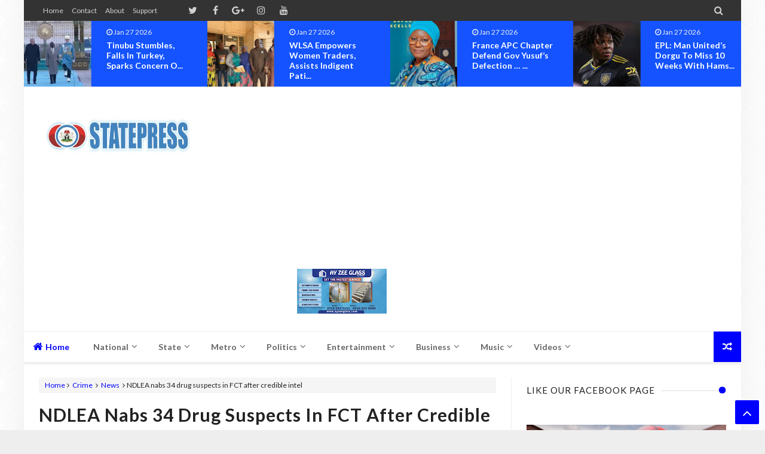

--- FILE ---
content_type: text/html; charset=utf-8
request_url: https://www.google.com/recaptcha/api2/aframe
body_size: 268
content:
<!DOCTYPE HTML><html><head><meta http-equiv="content-type" content="text/html; charset=UTF-8"></head><body><script nonce="in7T6zAnI7AxgXsy7qB6HQ">/** Anti-fraud and anti-abuse applications only. See google.com/recaptcha */ try{var clients={'sodar':'https://pagead2.googlesyndication.com/pagead/sodar?'};window.addEventListener("message",function(a){try{if(a.source===window.parent){var b=JSON.parse(a.data);var c=clients[b['id']];if(c){var d=document.createElement('img');d.src=c+b['params']+'&rc='+(localStorage.getItem("rc::a")?sessionStorage.getItem("rc::b"):"");window.document.body.appendChild(d);sessionStorage.setItem("rc::e",parseInt(sessionStorage.getItem("rc::e")||0)+1);localStorage.setItem("rc::h",'1769588403108');}}}catch(b){}});window.parent.postMessage("_grecaptcha_ready", "*");}catch(b){}</script></body></html>

--- FILE ---
content_type: text/javascript; charset=UTF-8
request_url: https://www.statepress.ng/feeds/posts/summary/?max-results=12&alt=json-in-script&callback=jQuery21301141271990644952_1769588397315&_=1769588397316
body_size: 7461
content:
// API callback
jQuery21301141271990644952_1769588397315({"version":"1.0","encoding":"UTF-8","feed":{"xmlns":"http://www.w3.org/2005/Atom","xmlns$openSearch":"http://a9.com/-/spec/opensearchrss/1.0/","xmlns$blogger":"http://schemas.google.com/blogger/2008","xmlns$georss":"http://www.georss.org/georss","xmlns$gd":"http://schemas.google.com/g/2005","xmlns$thr":"http://purl.org/syndication/thread/1.0","id":{"$t":"tag:blogger.com,1999:blog-7399397748418863155"},"updated":{"$t":"2026-01-27T21:18:24.581-08:00"},"category":[{"term":"News"},{"term":"Politics"},{"term":"Entertainment"},{"term":"Crime"},{"term":"Headlines"},{"term":"Celebrity Gist"},{"term":"National"},{"term":"Business"},{"term":"Events"},{"term":"Sports"},{"term":"Security"},{"term":"World"},{"term":"Health"},{"term":"Abuja"},{"term":"Education"},{"term":"International"},{"term":"Celebrities"},{"term":"Law"},{"term":"Headline"},{"term":"lifestyle"},{"term":"Celebrity"},{"term":"Accolades"},{"term":"Religion"},{"term":"Opinion"},{"term":"Anambra"},{"term":"Humanitarian"},{"term":"Sport"},{"term":"Technology"},{"term":"Breaking"},{"term":"Tragic"},{"term":"Pageantry"},{"term":"Judiciary"},{"term":"Biafra"},{"term":"Africa"},{"term":"Celebration"},{"term":"Videos"},{"term":"Society"},{"term":"Imo"},{"term":"Culture"},{"term":"Music"},{"term":"Terrorism"},{"term":"General"},{"term":"Comedy"},{"term":"Lagos"},{"term":"ASUU"},{"term":"Metro"},{"term":"EFCC"},{"term":"Economy"},{"term":"Scandal"},{"term":"IPOB"},{"term":"Relationships"},{"term":"Kaduna"},{"term":"Ogun"},{"term":"Enugu"},{"term":"Poli"},{"term":"Big Brother Titans"},{"term":"Oyo"},{"term":"Pageatry"},{"term":"Travel"},{"term":"Aviation"},{"term":"BBNaija2022"},{"term":"Cultism"},{"term":"Kano"},{"term":"Ondo"},{"term":"Osun"},{"term":"Aviatiion"},{"term":"Cross River"},{"term":"Edo"},{"term":"Ekiti"},{"term":"Ent"},{"term":"Others"},{"term":"Plateau"},{"term":"Sec"},{"term":"AY Reveals"},{"term":"Abuna"},{"term":"Autos"},{"term":"Career Advice"},{"term":"Cri"},{"term":"Ed"},{"term":"Edu"},{"term":"En"},{"term":"Exclusive"},{"term":"How My Mother’s Last Words Made Me Who I Am – Comedian"},{"term":"Na"},{"term":"Nat"},{"term":"Nati"},{"term":"Natio"},{"term":"News."},{"term":"Po"},{"term":"the"}],"title":{"type":"text","$t":"StatePress NG"},"subtitle":{"type":"html","$t":""},"link":[{"rel":"http://schemas.google.com/g/2005#feed","type":"application/atom+xml","href":"https:\/\/www.statepress.ng\/feeds\/posts\/summary"},{"rel":"self","type":"application/atom+xml","href":"https:\/\/www.blogger.com\/feeds\/7399397748418863155\/posts\/summary?alt=json-in-script\u0026max-results=12"},{"rel":"alternate","type":"text/html","href":"https:\/\/www.statepress.ng\/"},{"rel":"hub","href":"http://pubsubhubbub.appspot.com/"},{"rel":"next","type":"application/atom+xml","href":"https:\/\/www.blogger.com\/feeds\/7399397748418863155\/posts\/summary?alt=json-in-script\u0026start-index=13\u0026max-results=12"}],"author":[{"name":{"$t":"SN"},"uri":{"$t":"http:\/\/www.blogger.com\/profile\/02129885195992796456"},"email":{"$t":"noreply@blogger.com"},"gd$image":{"rel":"http://schemas.google.com/g/2005#thumbnail","width":"32","height":"32","src":"\/\/blogger.googleusercontent.com\/img\/b\/R29vZ2xl\/AVvXsEhR_gS7NS5zdYiCdScHNp7FtBNGs5_buD2ikPKKYuurXcsJHlpsaq0U8u4cfXuwoIoA3LWsaLV68oG1dJWy3V0B_zxF1hXQlh88qb4EMlq3yt5CTN3bEYPq7ExPIjQk8A\/s220\/7dad55ffd3f78bb9b3e561f1556eae50.jpg"}}],"generator":{"version":"7.00","uri":"http://www.blogger.com","$t":"Blogger"},"openSearch$totalResults":{"$t":"20501"},"openSearch$startIndex":{"$t":"1"},"openSearch$itemsPerPage":{"$t":"12"},"entry":[{"id":{"$t":"tag:blogger.com,1999:blog-7399397748418863155.post-6037279489381045476"},"published":{"$t":"2026-01-27T13:11:00.001-08:00"},"updated":{"$t":"2026-01-27T21:18:24.456-08:00"},"category":[{"scheme":"http://www.blogger.com/atom/ns#","term":"Crime"},{"scheme":"http://www.blogger.com/atom/ns#","term":"News"}],"title":{"type":"text","$t":"Serial Fraudstars Meet Their Waterloo as Ex-NEDC Project Coordinator, Alhaji Danjuma, Bondpay CEO, Chibuike Echem Dragged Before EFCC Over ₦2.4BN Contract Scam"},"summary":{"type":"text","$t":"The Economic and Financial Crimes Commission (EFCC) has nabbed and arraigned alleged serial fraudsters and popular Abuja socialite, Prince Chibuike Echem and National Coordinator of the Multi-Sectoral Crisis Recovery Project (MCRP) at the North East Development Commission, Danjuma Mohammed, over multi-billion contract fraud.\u0026nbsp;They were alleged to have swindled an indigenous construction and "},"link":[{"rel":"edit","type":"application/atom+xml","href":"https:\/\/www.blogger.com\/feeds\/7399397748418863155\/posts\/default\/6037279489381045476"},{"rel":"self","type":"application/atom+xml","href":"https:\/\/www.blogger.com\/feeds\/7399397748418863155\/posts\/default\/6037279489381045476"},{"rel":"alternate","type":"text/html","href":"https:\/\/www.statepress.ng\/2026\/01\/serial-fraudstars-meet-their-waterloo.html","title":"Serial Fraudstars Meet Their Waterloo as Ex-NEDC Project Coordinator, Alhaji Danjuma, Bondpay CEO, Chibuike Echem Dragged Before EFCC Over ₦2.4BN Contract Scam"}],"author":[{"name":{"$t":"Unknown"},"email":{"$t":"noreply@blogger.com"},"gd$image":{"rel":"http://schemas.google.com/g/2005#thumbnail","width":"16","height":"16","src":"https:\/\/img1.blogblog.com\/img\/b16-rounded.gif"}}],"media$thumbnail":{"xmlns$media":"http://search.yahoo.com/mrss/","url":"https:\/\/blogger.googleusercontent.com\/img\/b\/R29vZ2xl\/AVvXsEj5aXuI99y01gjqAKVUQHUcn4Z_Q3sDjrNJtkHb1I_d-zsT71a8cv43v2uqujMFIq60o6tfTHwy2pqeWbkoiux6jUJtgRKijl8PlS5uiUlfqUSt_gsP8PXth6-cl94DMjy-_5CHqAjFttJYCOqtb3WBgbCRWfrQRp4EunDom7Z8425O1WuVshJ1BiwmUIgu\/s72-w640-h640-c\/PhotoCollage_1769577133885.png","height":"72","width":"72"}},{"id":{"$t":"tag:blogger.com,1999:blog-7399397748418863155.post-6177702889066173594"},"published":{"$t":"2026-01-27T08:04:00.000-08:00"},"updated":{"$t":"2026-01-27T08:04:36.419-08:00"},"category":[{"scheme":"http://www.blogger.com/atom/ns#","term":"Headline"},{"scheme":"http://www.blogger.com/atom/ns#","term":"News"}],"title":{"type":"text","$t":"Tinubu stumbles, falls in Turkey, sparks concern online"},"summary":{"type":"text","$t":"\u0026nbsp;President Bola Tinubu missed his step briefly and fell in Ankara, capital of Turkey, on Tuesday.The Nigerian leader was walking alongside his Turkish counterpart, President Recep Erdogan, when the incident happened.Earlier, Tinubu had inspected a parade as part of the massive reception he received.A review of the video of the incident showed that a camera man who moved close to the "},"link":[{"rel":"edit","type":"application/atom+xml","href":"https:\/\/www.blogger.com\/feeds\/7399397748418863155\/posts\/default\/6177702889066173594"},{"rel":"self","type":"application/atom+xml","href":"https:\/\/www.blogger.com\/feeds\/7399397748418863155\/posts\/default\/6177702889066173594"},{"rel":"alternate","type":"text/html","href":"https:\/\/www.statepress.ng\/2026\/01\/tinubu-stumbles-falls-in-turkey-sparks.html","title":"Tinubu stumbles, falls in Turkey, sparks concern online"}],"author":[{"name":{"$t":"Admin"},"uri":{"$t":"http:\/\/www.blogger.com\/profile\/08144921508391562348"},"email":{"$t":"noreply@blogger.com"},"gd$image":{"rel":"http://schemas.google.com/g/2005#thumbnail","width":"16","height":"16","src":"https:\/\/img1.blogblog.com\/img\/b16-rounded.gif"}}],"media$thumbnail":{"xmlns$media":"http://search.yahoo.com/mrss/","url":"https:\/\/blogger.googleusercontent.com\/img\/b\/R29vZ2xl\/AVvXsEjQc3ee0QwP5zJwfHhOitq5t-IPqTm4aqxGBqE49Q7mA7fT__UmeRT_3mcu-KGNrn7w7UrGRvmFFBR_ArgyepMbat8HH425n_FC2KsPjHrm-LO3IrpeYZ6ys3kYr5yNzZb7X_G40EPd37_kWPH8e25wAiidE1wIAYucbDFUbhPdX0bmTP9nIdOg5R8Tfkw\/s72-c\/D24041AC-46AB-4EE6-BE21-E84407E7C1B3.webp","height":"72","width":"72"}},{"id":{"$t":"tag:blogger.com,1999:blog-7399397748418863155.post-2563214450890892934"},"published":{"$t":"2026-01-27T08:02:00.000-08:00"},"updated":{"$t":"2026-01-27T08:02:25.483-08:00"},"category":[{"scheme":"http://www.blogger.com/atom/ns#","term":"News"}],"title":{"type":"text","$t":"WLSA empowers women traders, assists indigent patients in Nasarawa communities"},"summary":{"type":"text","$t":"\u0026nbsp;Women Leaders Support Advancement (WLSA) has extended humanitarian assistance to women traders and hospital patients in Karshi and Uke communities of Nasarawa State, offering economic and medical relief to vulnerable residents.The intervention was led by WLSA National Coordinator, Fauziya Buhari-Ado, in company with the organisation’s Founder, Deborah Jan Hornecker, and centred on boosting "},"link":[{"rel":"edit","type":"application/atom+xml","href":"https:\/\/www.blogger.com\/feeds\/7399397748418863155\/posts\/default\/2563214450890892934"},{"rel":"self","type":"application/atom+xml","href":"https:\/\/www.blogger.com\/feeds\/7399397748418863155\/posts\/default\/2563214450890892934"},{"rel":"alternate","type":"text/html","href":"https:\/\/www.statepress.ng\/2026\/01\/wlsa-empowers-women-traders-assists.html","title":"WLSA empowers women traders, assists indigent patients in Nasarawa communities"}],"author":[{"name":{"$t":"Admin"},"uri":{"$t":"http:\/\/www.blogger.com\/profile\/08144921508391562348"},"email":{"$t":"noreply@blogger.com"},"gd$image":{"rel":"http://schemas.google.com/g/2005#thumbnail","width":"16","height":"16","src":"https:\/\/img1.blogblog.com\/img\/b16-rounded.gif"}}],"media$thumbnail":{"xmlns$media":"http://search.yahoo.com/mrss/","url":"https:\/\/blogger.googleusercontent.com\/img\/b\/R29vZ2xl\/AVvXsEg86uLDn_59J3kYn9jhrjoUaYIbm9W11164hulZ-BqVJ74z-vZCQUShOnHfJyJFXiHPfTnJqijE-mWrMGbkk-5x8r9vT9LcGH_YOdApzYYhGekmTWBxMysGlUjO_D75eNb6PNPoChVAp5sCxg3A8pwd4YnxiXX9m_FTMbR_tpNbQ5d6WZ57O_RFz7WSiLE\/s72-c\/0891911E-842F-461D-9D03-35B98B822513.webp","height":"72","width":"72"}},{"id":{"$t":"tag:blogger.com,1999:blog-7399397748418863155.post-8451285531704264088"},"published":{"$t":"2026-01-27T07:57:00.000-08:00"},"updated":{"$t":"2026-01-27T07:57:37.329-08:00"},"category":[{"scheme":"http://www.blogger.com/atom/ns#","term":"News"},{"scheme":"http://www.blogger.com/atom/ns#","term":"Politics"}],"title":{"type":"text","$t":"France APC chapter defend gov Yusuf’s defection … Says decision ‘ll catapult Kano’s development"},"summary":{"type":"text","$t":"\u0026nbsp;The Chairperson of the All Progressives Congress (APC) France Chapter, Hajia Amina Suzuki, has warmly commended Kano State Governor, Abba Kabir Yusuf, on his decision to defect from the New Nigeria Peoples Party (NNPP) to the ruling party.She described the move as timely, courageous, and in the best interest of Kano state and Nigeria at large.In a statement issued on Tuesday, Hajia Suzuki "},"link":[{"rel":"edit","type":"application/atom+xml","href":"https:\/\/www.blogger.com\/feeds\/7399397748418863155\/posts\/default\/8451285531704264088"},{"rel":"self","type":"application/atom+xml","href":"https:\/\/www.blogger.com\/feeds\/7399397748418863155\/posts\/default\/8451285531704264088"},{"rel":"alternate","type":"text/html","href":"https:\/\/www.statepress.ng\/2026\/01\/france-apc-chapter-defend-gov-yusufs.html","title":"France APC chapter defend gov Yusuf’s defection … Says decision ‘ll catapult Kano’s development"}],"author":[{"name":{"$t":"Admin"},"uri":{"$t":"http:\/\/www.blogger.com\/profile\/08144921508391562348"},"email":{"$t":"noreply@blogger.com"},"gd$image":{"rel":"http://schemas.google.com/g/2005#thumbnail","width":"16","height":"16","src":"https:\/\/img1.blogblog.com\/img\/b16-rounded.gif"}}],"media$thumbnail":{"xmlns$media":"http://search.yahoo.com/mrss/","url":"https:\/\/blogger.googleusercontent.com\/img\/b\/R29vZ2xl\/AVvXsEgNQMyeRK-S4eEQP0VhMdaZzNcgtugcKB3yvierMPmQ15eJG4Jp-Qc-3T1-uJZcmIOsx3rolSQ70kgEcEndCFqS-vi3C3IfEqerMCVP8Bw90gMzPMq53RbAvKTDDqy1_KyXjJBbuLl8dlXjN6NjTMmUUHQGa-s4m5NkO4Tv3pwhYejQi2PBP9mJ95En9Nk\/s72-c\/9EEC3FDD-B672-4F93-BFAD-EDD98BFC8A4F.webp","height":"72","width":"72"}},{"id":{"$t":"tag:blogger.com,1999:blog-7399397748418863155.post-1542402235277596314"},"published":{"$t":"2026-01-27T07:55:00.000-08:00"},"updated":{"$t":"2026-01-27T07:55:42.558-08:00"},"category":[{"scheme":"http://www.blogger.com/atom/ns#","term":"News"},{"scheme":"http://www.blogger.com/atom/ns#","term":"Sport"}],"title":{"type":"text","$t":"EPL: Man United’s Dorgu to miss 10 weeks with hamstring injury"},"summary":{"type":"text","$t":"\u0026nbsp;Manchester United defender Patrick Dorgu will be sidelined for approximately 10 weeks after sustaining a hamstring injury, dealing a blow to the club’s plans for the coming weeks.According to a post by Fabrizio Romano on X on Tuesday, reports from football journalist Laurie Whitwell indicate that the injury will keep the player out of action for an extended period, ruling him out of several"},"link":[{"rel":"edit","type":"application/atom+xml","href":"https:\/\/www.blogger.com\/feeds\/7399397748418863155\/posts\/default\/1542402235277596314"},{"rel":"self","type":"application/atom+xml","href":"https:\/\/www.blogger.com\/feeds\/7399397748418863155\/posts\/default\/1542402235277596314"},{"rel":"alternate","type":"text/html","href":"https:\/\/www.statepress.ng\/2026\/01\/epl-man-uniteds-dorgu-to-miss-10-weeks.html","title":"EPL: Man United’s Dorgu to miss 10 weeks with hamstring injury"}],"author":[{"name":{"$t":"Admin"},"uri":{"$t":"http:\/\/www.blogger.com\/profile\/08144921508391562348"},"email":{"$t":"noreply@blogger.com"},"gd$image":{"rel":"http://schemas.google.com/g/2005#thumbnail","width":"16","height":"16","src":"https:\/\/img1.blogblog.com\/img\/b16-rounded.gif"}}],"media$thumbnail":{"xmlns$media":"http://search.yahoo.com/mrss/","url":"https:\/\/blogger.googleusercontent.com\/img\/b\/R29vZ2xl\/AVvXsEgYDVYVluE5dZB1GGTp1HQQs-1cmyxkxhKDNUoMJtaOS6qopVr07UemnkRiUKbqvBqbo79b-GuUI0mbR8qwSNLwP_FBIdJBAU7JrtGhJOfPeTuSseUb2qdBhO-slTQotQtVuxyHh0uNuWJ1XDEwRp1j5QxJfMdDpJaM35vhpTNYbvr4apnHlTg_yNE-Yx0\/s72-c\/263B62A6-D6F8-4A8B-BABA-75863E9EDC07.webp","height":"72","width":"72"}},{"id":{"$t":"tag:blogger.com,1999:blog-7399397748418863155.post-1809183222323110041"},"published":{"$t":"2026-01-27T05:27:00.000-08:00"},"updated":{"$t":"2026-01-27T05:27:33.666-08:00"},"category":[{"scheme":"http://www.blogger.com/atom/ns#","term":"News"}],"title":{"type":"text","$t":"JUST IN: Tension in Onitsha market as heavily armed Policemen, others enforce Gov Soludo’s One-Week shutdown"},"summary":{"type":"text","$t":"\u0026nbsp;There was palpable tension at the Onitsha Main Market in Anambra State on Tuesday morning as Governor Chukwuma Soludo’s directive shutting down the market for one week took effect, following traders’ continued observance of the Monday sit-at-home.Hundreds of security personnel drawn from the Nigeria Police Force, the Nigerian Army, the Nigeria Security and Civil Defence Corps (NSCDC) and "},"link":[{"rel":"edit","type":"application/atom+xml","href":"https:\/\/www.blogger.com\/feeds\/7399397748418863155\/posts\/default\/1809183222323110041"},{"rel":"self","type":"application/atom+xml","href":"https:\/\/www.blogger.com\/feeds\/7399397748418863155\/posts\/default\/1809183222323110041"},{"rel":"alternate","type":"text/html","href":"https:\/\/www.statepress.ng\/2026\/01\/just-in-tension-in-onitsha-market-as.html","title":"JUST IN: Tension in Onitsha market as heavily armed Policemen, others enforce Gov Soludo’s One-Week shutdown"}],"author":[{"name":{"$t":"Admin"},"uri":{"$t":"http:\/\/www.blogger.com\/profile\/08144921508391562348"},"email":{"$t":"noreply@blogger.com"},"gd$image":{"rel":"http://schemas.google.com/g/2005#thumbnail","width":"16","height":"16","src":"https:\/\/img1.blogblog.com\/img\/b16-rounded.gif"}}],"media$thumbnail":{"xmlns$media":"http://search.yahoo.com/mrss/","url":"https:\/\/blogger.googleusercontent.com\/img\/b\/R29vZ2xl\/AVvXsEiRShTlQK5pW_jrohEI85-i_NAIYvmL6VbdLt94OrG9Ls80C3OzJdSDxoaZuNv0DyqLrbDBAasVo-tSME3uDICU_yv23J-dumFY6hHvPAinG0-4M9De2U8uiubIk9pa_kDaTEzqDoefh5vB75AQLz94Y9KTVIgKEzIgQjM12DzimPHR06Ua5IvwDmXwW38\/s72-c\/E6850BAE-0C2E-4AFE-B13C-D5B4EEE310C9.webp","height":"72","width":"72"}},{"id":{"$t":"tag:blogger.com,1999:blog-7399397748418863155.post-7273997903378368548"},"published":{"$t":"2026-01-27T05:25:00.000-08:00"},"updated":{"$t":"2026-01-27T05:25:12.952-08:00"},"category":[{"scheme":"http://www.blogger.com/atom/ns#","term":"Business"},{"scheme":"http://www.blogger.com/atom/ns#","term":"News"}],"title":{"type":"text","$t":"Sachet Alcohol Ban: Workers raise alarm over imminent job losses, call for dialogue"},"summary":{"type":"text","$t":"\u0026nbsp;The Executive Secretary of the Food, Beverages and Tobacco Senior Staff Association, Solomon Adebosin, has urged the National Agency for Food and Drug Administration and Control to engage stakeholders in dialogue over the recent ban on alcohol sold in sachets and PET bottles below 200ml.In an interview with ARISE News on Tuesday, Adebosin said the ban, which NAFDAC began enforcing on "},"link":[{"rel":"edit","type":"application/atom+xml","href":"https:\/\/www.blogger.com\/feeds\/7399397748418863155\/posts\/default\/7273997903378368548"},{"rel":"self","type":"application/atom+xml","href":"https:\/\/www.blogger.com\/feeds\/7399397748418863155\/posts\/default\/7273997903378368548"},{"rel":"alternate","type":"text/html","href":"https:\/\/www.statepress.ng\/2026\/01\/sachet-alcohol-ban-workers-raise-alarm.html","title":"Sachet Alcohol Ban: Workers raise alarm over imminent job losses, call for dialogue"}],"author":[{"name":{"$t":"Admin"},"uri":{"$t":"http:\/\/www.blogger.com\/profile\/08144921508391562348"},"email":{"$t":"noreply@blogger.com"},"gd$image":{"rel":"http://schemas.google.com/g/2005#thumbnail","width":"16","height":"16","src":"https:\/\/img1.blogblog.com\/img\/b16-rounded.gif"}}],"media$thumbnail":{"xmlns$media":"http://search.yahoo.com/mrss/","url":"https:\/\/blogger.googleusercontent.com\/img\/b\/R29vZ2xl\/AVvXsEgFOYzt5S7HGuhdYzhcT7DIiJJ1dCRjNEuX_yyfM4MDp1tnF_egAjuz_-pX9wDJ7P0MfahhHlWnXnxPB6PX0iQATnKxDwPqdvra1wE3JWk-98vko0iY3vQ7aY3UW_vheoIlooRB5DslMhNMUVHsZ551olZ-5HQndSL9OZyR9XqHau4aUKBvPZD0xOCgBA4\/s72-c\/CBF71D32-1E39-4AE1-B4E3-EB1626F71E85.webp","height":"72","width":"72"}},{"id":{"$t":"tag:blogger.com,1999:blog-7399397748418863155.post-6649406446814618827"},"published":{"$t":"2026-01-27T05:20:00.000-08:00"},"updated":{"$t":"2026-01-27T05:20:36.077-08:00"},"category":[{"scheme":"http://www.blogger.com/atom/ns#","term":"News"}],"title":{"type":"text","$t":"Falana Blasts Military Over Coup Plot Denial, Says Nigerians Deserve Apology"},"summary":{"type":"text","$t":"Human rights lawyer Femi Falana, SAN, has criticised the Nigerian military for failing to apologise to Nigerians after previously denying reports of a coup plot, only to later confirm the existence of an alleged plot to overthrow the government.Speaking on Channels Television’s Sunrise Daily on Tuesday, Falana said, “Yesterday, the military authorities ought to have apologised to Nigerians. "},"link":[{"rel":"edit","type":"application/atom+xml","href":"https:\/\/www.blogger.com\/feeds\/7399397748418863155\/posts\/default\/6649406446814618827"},{"rel":"self","type":"application/atom+xml","href":"https:\/\/www.blogger.com\/feeds\/7399397748418863155\/posts\/default\/6649406446814618827"},{"rel":"alternate","type":"text/html","href":"https:\/\/www.statepress.ng\/2026\/01\/falana-blasts-military-over-coup-plot.html","title":"Falana Blasts Military Over Coup Plot Denial, Says Nigerians Deserve Apology"}],"author":[{"name":{"$t":"Admin"},"uri":{"$t":"http:\/\/www.blogger.com\/profile\/08144921508391562348"},"email":{"$t":"noreply@blogger.com"},"gd$image":{"rel":"http://schemas.google.com/g/2005#thumbnail","width":"16","height":"16","src":"https:\/\/img1.blogblog.com\/img\/b16-rounded.gif"}}],"media$thumbnail":{"xmlns$media":"http://search.yahoo.com/mrss/","url":"https:\/\/blogger.googleusercontent.com\/img\/b\/R29vZ2xl\/AVvXsEgPWfSAd6uvxNysSTR0wdu1E0KIev8mnF2IxF0Ft3w4MXZpW3UI44mVna4pr0UevbpQlJ37a9Z-ZZVArlKXtzOKMJOa9iGCmToIky_0M9Z9agnZ0mrUi4RXCwppisl4q_B_dZham6fR-rGg0_as5nD1PDVmLBR0gl3RXoPx6T06cylLUKf5FXMDc9KPtt4\/s72-c\/9B993F40-11BC-47A7-B20F-20AC721294D4.webp","height":"72","width":"72"}},{"id":{"$t":"tag:blogger.com,1999:blog-7399397748418863155.post-7145465626094782379"},"published":{"$t":"2026-01-27T05:18:00.000-08:00"},"updated":{"$t":"2026-01-27T05:18:28.519-08:00"},"category":[{"scheme":"http://www.blogger.com/atom/ns#","term":"Crime"},{"scheme":"http://www.blogger.com/atom/ns#","term":"News"}],"title":{"type":"text","$t":"Alleged N1.02bn fraud: Court remands 3 Kano electoral officials in prison"},"summary":{"type":"text","$t":"\u0026nbsp;The Federal High Court in Abuja on Tuesday remanded the Chairman of the Kano State Independent Electoral Commission (KANSIEC), Professor Sani Malumfashi, and three others in prison following their alleged complicity in a N1.02 billion fraud.Others remanded by trial Justice James Omotosho included the commission’s secretary, Anas Muhammed Mustapha, and the deputy director of accounts, Ado "},"link":[{"rel":"edit","type":"application/atom+xml","href":"https:\/\/www.blogger.com\/feeds\/7399397748418863155\/posts\/default\/7145465626094782379"},{"rel":"self","type":"application/atom+xml","href":"https:\/\/www.blogger.com\/feeds\/7399397748418863155\/posts\/default\/7145465626094782379"},{"rel":"alternate","type":"text/html","href":"https:\/\/www.statepress.ng\/2026\/01\/alleged-n102bn-fraud-court-remands-3.html","title":"Alleged N1.02bn fraud: Court remands 3 Kano electoral officials in prison"}],"author":[{"name":{"$t":"Admin"},"uri":{"$t":"http:\/\/www.blogger.com\/profile\/08144921508391562348"},"email":{"$t":"noreply@blogger.com"},"gd$image":{"rel":"http://schemas.google.com/g/2005#thumbnail","width":"16","height":"16","src":"https:\/\/img1.blogblog.com\/img\/b16-rounded.gif"}}],"media$thumbnail":{"xmlns$media":"http://search.yahoo.com/mrss/","url":"https:\/\/blogger.googleusercontent.com\/img\/b\/R29vZ2xl\/AVvXsEi4xuf8_fia0mdGw9owDIGNU1ed81x8fJaN2vXwXftS1DRWGZePz5VqFn_Kxsy2pdHjkzCpF2drs6nq_nlYwi0pAmnQNoWMYMrJZ6U6mydLx1YzdgZA2tkwdUOGrSYsFcxaxrsiob2i6d5QWnNCo7C3x_25z4iASl7lBdyZyosLsgud9jlHsgSjoGMWljk\/s72-c\/31F84E6A-894D-4433-AA7E-06AAB553DA8C.webp","height":"72","width":"72"}},{"id":{"$t":"tag:blogger.com,1999:blog-7399397748418863155.post-8556384980353398631"},"published":{"$t":"2026-01-27T04:56:00.000-08:00"},"updated":{"$t":"2026-01-27T04:56:22.849-08:00"},"category":[{"scheme":"http://www.blogger.com/atom/ns#","term":"News"}],"title":{"type":"text","$t":"BREAKING: Nigeria plunged into darkness as National grid collapses — second time in five days"},"summary":{"type":"text","$t":"\u0026nbsp;The national grid collapsed on Tuesday morning, causing the power outages across Nigeria.Data obtained from the Nigerian Independent System Operator N(ISO) showed that load allocation to the 11 electricity distribution companies (DisCos) dropped to zero megawatts (MW) as at 11 am on Tuesday.According to the data from the system operator, the power generation dropped to 39 MW.The development"},"link":[{"rel":"edit","type":"application/atom+xml","href":"https:\/\/www.blogger.com\/feeds\/7399397748418863155\/posts\/default\/8556384980353398631"},{"rel":"self","type":"application/atom+xml","href":"https:\/\/www.blogger.com\/feeds\/7399397748418863155\/posts\/default\/8556384980353398631"},{"rel":"alternate","type":"text/html","href":"https:\/\/www.statepress.ng\/2026\/01\/breaking-nigeria-plunged-into-darkness.html","title":"BREAKING: Nigeria plunged into darkness as National grid collapses — second time in five days"}],"author":[{"name":{"$t":"Admin"},"uri":{"$t":"http:\/\/www.blogger.com\/profile\/08144921508391562348"},"email":{"$t":"noreply@blogger.com"},"gd$image":{"rel":"http://schemas.google.com/g/2005#thumbnail","width":"16","height":"16","src":"https:\/\/img1.blogblog.com\/img\/b16-rounded.gif"}}],"media$thumbnail":{"xmlns$media":"http://search.yahoo.com/mrss/","url":"https:\/\/blogger.googleusercontent.com\/img\/b\/R29vZ2xl\/AVvXsEj0kEPzYuEL-jMjAREQW-VaSz4DrMkC3tcQS9IDBueRhq1gfFAwV1hHY-rSohDj7vRPPpJLgcnUS4Df4pV0Ide0s_4OMJGcHgbjiUWs9JcFl0ngIeAsgaUBbXr-cS0i-jdd60eWmQHJ6GsVK8w2rzKTpqglaLZaOaqPgLM2rJ2eGHfHlgSJFTCsZ1Dmimg\/s72-c\/63C1A6E3-107D-4F80-9CAC-3CE6B5A28924.webp","height":"72","width":"72"}},{"id":{"$t":"tag:blogger.com,1999:blog-7399397748418863155.post-3794979792276609068"},"published":{"$t":"2026-01-27T04:52:00.000-08:00"},"updated":{"$t":"2026-01-27T04:52:54.430-08:00"},"category":[{"scheme":"http://www.blogger.com/atom/ns#","term":"Business"},{"scheme":"http://www.blogger.com/atom/ns#","term":"News"}],"title":{"type":"text","$t":"Dangote refinery moves to calm market, pledges steady PMS distribution nationwide"},"summary":{"type":"text","$t":"\u0026nbsp;Dangote Petroleum Refinery \u0026amp; Petrochemicals reaffirms its commitment to market stability and uninterrupted nationwide supply of Premium Motor Spirit (PMS).During the recent festive period, the Refinery implemented a deliberate, temporary price support intervention to cushion Nigerians amid heightened household spending.This marked the second consecutive festive season in which the "},"link":[{"rel":"edit","type":"application/atom+xml","href":"https:\/\/www.blogger.com\/feeds\/7399397748418863155\/posts\/default\/3794979792276609068"},{"rel":"self","type":"application/atom+xml","href":"https:\/\/www.blogger.com\/feeds\/7399397748418863155\/posts\/default\/3794979792276609068"},{"rel":"alternate","type":"text/html","href":"https:\/\/www.statepress.ng\/2026\/01\/dangote-refinery-moves-to-calm-market.html","title":"Dangote refinery moves to calm market, pledges steady PMS distribution nationwide"}],"author":[{"name":{"$t":"Admin"},"uri":{"$t":"http:\/\/www.blogger.com\/profile\/08144921508391562348"},"email":{"$t":"noreply@blogger.com"},"gd$image":{"rel":"http://schemas.google.com/g/2005#thumbnail","width":"16","height":"16","src":"https:\/\/img1.blogblog.com\/img\/b16-rounded.gif"}}],"media$thumbnail":{"xmlns$media":"http://search.yahoo.com/mrss/","url":"https:\/\/blogger.googleusercontent.com\/img\/b\/R29vZ2xl\/AVvXsEgpGOo_avlI4EMR64aIud04S85-ZOE4-Vx6Qh4JHTHvIRXsOuSVeCB4ciehvuJBuZ2p2IyGh26lpbUOaQkzecX09PpItCcvQoeLWBtNByGeqA4eoehLg3U925MtuZUP78jTphGc167TxrT7fGRx3dr8zlWOw3aLqUcro50_2T4MriSTam1kdi53UUs3HWU\/s72-c\/E5782452-0489-4E4B-BB4F-36DBAE77C252.webp","height":"72","width":"72"}},{"id":{"$t":"tag:blogger.com,1999:blog-7399397748418863155.post-8187154265762229836"},"published":{"$t":"2026-01-27T04:50:00.000-08:00"},"updated":{"$t":"2026-01-27T04:50:29.150-08:00"},"category":[{"scheme":"http://www.blogger.com/atom/ns#","term":"Crime"},{"scheme":"http://www.blogger.com/atom/ns#","term":"News"}],"title":{"type":"text","$t":"Coup Plot: DHQ orders court-martial for 16 indicted officers"},"summary":{"type":"text","$t":"\u0026nbsp;The Defence Headquarters, DHQ, said yesterday that the Special Investigative Panel it set up to probe 16 officers of the Armed Forces alleged to have been indicted in acts of indiscipline and coup plotting will face a military court martial.According to DHQ, the acts of indiscipline of the affected officers are contrary to service regulations.Major-General Samaila Uba, Director of Defence "},"link":[{"rel":"edit","type":"application/atom+xml","href":"https:\/\/www.blogger.com\/feeds\/7399397748418863155\/posts\/default\/8187154265762229836"},{"rel":"self","type":"application/atom+xml","href":"https:\/\/www.blogger.com\/feeds\/7399397748418863155\/posts\/default\/8187154265762229836"},{"rel":"alternate","type":"text/html","href":"https:\/\/www.statepress.ng\/2026\/01\/coup-plot-dhq-orders-court-martial-for.html","title":"Coup Plot: DHQ orders court-martial for 16 indicted officers"}],"author":[{"name":{"$t":"Admin"},"uri":{"$t":"http:\/\/www.blogger.com\/profile\/08144921508391562348"},"email":{"$t":"noreply@blogger.com"},"gd$image":{"rel":"http://schemas.google.com/g/2005#thumbnail","width":"16","height":"16","src":"https:\/\/img1.blogblog.com\/img\/b16-rounded.gif"}}],"media$thumbnail":{"xmlns$media":"http://search.yahoo.com/mrss/","url":"https:\/\/blogger.googleusercontent.com\/img\/b\/R29vZ2xl\/[base64]\/s72-c\/C11C3688-F783-451E-8724-F2512DD20EAA.webp","height":"72","width":"72"}}]}});

--- FILE ---
content_type: text/javascript; charset=UTF-8
request_url: https://www.statepress.ng/feeds/posts/summary?max-results=3&alt=json-in-script&start-index=5&callback=jQuery21301141271990644952_1769588397319&_=1769588397320
body_size: 2840
content:
// API callback
jQuery21301141271990644952_1769588397319({"version":"1.0","encoding":"UTF-8","feed":{"xmlns":"http://www.w3.org/2005/Atom","xmlns$openSearch":"http://a9.com/-/spec/opensearchrss/1.0/","xmlns$blogger":"http://schemas.google.com/blogger/2008","xmlns$georss":"http://www.georss.org/georss","xmlns$gd":"http://schemas.google.com/g/2005","xmlns$thr":"http://purl.org/syndication/thread/1.0","id":{"$t":"tag:blogger.com,1999:blog-7399397748418863155"},"updated":{"$t":"2026-01-27T21:18:24.581-08:00"},"category":[{"term":"News"},{"term":"Politics"},{"term":"Entertainment"},{"term":"Crime"},{"term":"Headlines"},{"term":"Celebrity Gist"},{"term":"National"},{"term":"Business"},{"term":"Events"},{"term":"Sports"},{"term":"Security"},{"term":"World"},{"term":"Health"},{"term":"Abuja"},{"term":"Education"},{"term":"International"},{"term":"Celebrities"},{"term":"Law"},{"term":"Headline"},{"term":"lifestyle"},{"term":"Celebrity"},{"term":"Accolades"},{"term":"Religion"},{"term":"Opinion"},{"term":"Anambra"},{"term":"Humanitarian"},{"term":"Sport"},{"term":"Technology"},{"term":"Breaking"},{"term":"Tragic"},{"term":"Pageantry"},{"term":"Judiciary"},{"term":"Biafra"},{"term":"Africa"},{"term":"Celebration"},{"term":"Videos"},{"term":"Society"},{"term":"Imo"},{"term":"Culture"},{"term":"Music"},{"term":"Terrorism"},{"term":"General"},{"term":"Comedy"},{"term":"Lagos"},{"term":"ASUU"},{"term":"Metro"},{"term":"EFCC"},{"term":"Economy"},{"term":"Scandal"},{"term":"IPOB"},{"term":"Relationships"},{"term":"Kaduna"},{"term":"Ogun"},{"term":"Enugu"},{"term":"Poli"},{"term":"Big Brother Titans"},{"term":"Oyo"},{"term":"Pageatry"},{"term":"Travel"},{"term":"Aviation"},{"term":"BBNaija2022"},{"term":"Cultism"},{"term":"Kano"},{"term":"Ondo"},{"term":"Osun"},{"term":"Aviatiion"},{"term":"Cross River"},{"term":"Edo"},{"term":"Ekiti"},{"term":"Ent"},{"term":"Others"},{"term":"Plateau"},{"term":"Sec"},{"term":"AY Reveals"},{"term":"Abuna"},{"term":"Autos"},{"term":"Career Advice"},{"term":"Cri"},{"term":"Ed"},{"term":"Edu"},{"term":"En"},{"term":"Exclusive"},{"term":"How My Mother’s Last Words Made Me Who I Am – Comedian"},{"term":"Na"},{"term":"Nat"},{"term":"Nati"},{"term":"Natio"},{"term":"News."},{"term":"Po"},{"term":"the"}],"title":{"type":"text","$t":"StatePress NG"},"subtitle":{"type":"html","$t":""},"link":[{"rel":"http://schemas.google.com/g/2005#feed","type":"application/atom+xml","href":"https:\/\/www.statepress.ng\/feeds\/posts\/summary"},{"rel":"self","type":"application/atom+xml","href":"https:\/\/www.blogger.com\/feeds\/7399397748418863155\/posts\/summary?alt=json-in-script\u0026start-index=5\u0026max-results=3"},{"rel":"alternate","type":"text/html","href":"https:\/\/www.statepress.ng\/"},{"rel":"hub","href":"http://pubsubhubbub.appspot.com/"},{"rel":"previous","type":"application/atom+xml","href":"https:\/\/www.blogger.com\/feeds\/7399397748418863155\/posts\/summary?alt=json-in-script\u0026start-index=2\u0026max-results=3"},{"rel":"next","type":"application/atom+xml","href":"https:\/\/www.blogger.com\/feeds\/7399397748418863155\/posts\/summary?alt=json-in-script\u0026start-index=8\u0026max-results=3"}],"author":[{"name":{"$t":"SN"},"uri":{"$t":"http:\/\/www.blogger.com\/profile\/02129885195992796456"},"email":{"$t":"noreply@blogger.com"},"gd$image":{"rel":"http://schemas.google.com/g/2005#thumbnail","width":"32","height":"32","src":"\/\/blogger.googleusercontent.com\/img\/b\/R29vZ2xl\/AVvXsEhR_gS7NS5zdYiCdScHNp7FtBNGs5_buD2ikPKKYuurXcsJHlpsaq0U8u4cfXuwoIoA3LWsaLV68oG1dJWy3V0B_zxF1hXQlh88qb4EMlq3yt5CTN3bEYPq7ExPIjQk8A\/s220\/7dad55ffd3f78bb9b3e561f1556eae50.jpg"}}],"generator":{"version":"7.00","uri":"http://www.blogger.com","$t":"Blogger"},"openSearch$totalResults":{"$t":"20501"},"openSearch$startIndex":{"$t":"5"},"openSearch$itemsPerPage":{"$t":"3"},"entry":[{"id":{"$t":"tag:blogger.com,1999:blog-7399397748418863155.post-1542402235277596314"},"published":{"$t":"2026-01-27T07:55:00.000-08:00"},"updated":{"$t":"2026-01-27T07:55:42.558-08:00"},"category":[{"scheme":"http://www.blogger.com/atom/ns#","term":"News"},{"scheme":"http://www.blogger.com/atom/ns#","term":"Sport"}],"title":{"type":"text","$t":"EPL: Man United’s Dorgu to miss 10 weeks with hamstring injury"},"summary":{"type":"text","$t":"\u0026nbsp;Manchester United defender Patrick Dorgu will be sidelined for approximately 10 weeks after sustaining a hamstring injury, dealing a blow to the club’s plans for the coming weeks.According to a post by Fabrizio Romano on X on Tuesday, reports from football journalist Laurie Whitwell indicate that the injury will keep the player out of action for an extended period, ruling him out of several"},"link":[{"rel":"edit","type":"application/atom+xml","href":"https:\/\/www.blogger.com\/feeds\/7399397748418863155\/posts\/default\/1542402235277596314"},{"rel":"self","type":"application/atom+xml","href":"https:\/\/www.blogger.com\/feeds\/7399397748418863155\/posts\/default\/1542402235277596314"},{"rel":"alternate","type":"text/html","href":"https:\/\/www.statepress.ng\/2026\/01\/epl-man-uniteds-dorgu-to-miss-10-weeks.html","title":"EPL: Man United’s Dorgu to miss 10 weeks with hamstring injury"}],"author":[{"name":{"$t":"Admin"},"uri":{"$t":"http:\/\/www.blogger.com\/profile\/08144921508391562348"},"email":{"$t":"noreply@blogger.com"},"gd$image":{"rel":"http://schemas.google.com/g/2005#thumbnail","width":"16","height":"16","src":"https:\/\/img1.blogblog.com\/img\/b16-rounded.gif"}}],"media$thumbnail":{"xmlns$media":"http://search.yahoo.com/mrss/","url":"https:\/\/blogger.googleusercontent.com\/img\/b\/R29vZ2xl\/AVvXsEgYDVYVluE5dZB1GGTp1HQQs-1cmyxkxhKDNUoMJtaOS6qopVr07UemnkRiUKbqvBqbo79b-GuUI0mbR8qwSNLwP_FBIdJBAU7JrtGhJOfPeTuSseUb2qdBhO-slTQotQtVuxyHh0uNuWJ1XDEwRp1j5QxJfMdDpJaM35vhpTNYbvr4apnHlTg_yNE-Yx0\/s72-c\/263B62A6-D6F8-4A8B-BABA-75863E9EDC07.webp","height":"72","width":"72"}},{"id":{"$t":"tag:blogger.com,1999:blog-7399397748418863155.post-1809183222323110041"},"published":{"$t":"2026-01-27T05:27:00.000-08:00"},"updated":{"$t":"2026-01-27T05:27:33.666-08:00"},"category":[{"scheme":"http://www.blogger.com/atom/ns#","term":"News"}],"title":{"type":"text","$t":"JUST IN: Tension in Onitsha market as heavily armed Policemen, others enforce Gov Soludo’s One-Week shutdown"},"summary":{"type":"text","$t":"\u0026nbsp;There was palpable tension at the Onitsha Main Market in Anambra State on Tuesday morning as Governor Chukwuma Soludo’s directive shutting down the market for one week took effect, following traders’ continued observance of the Monday sit-at-home.Hundreds of security personnel drawn from the Nigeria Police Force, the Nigerian Army, the Nigeria Security and Civil Defence Corps (NSCDC) and "},"link":[{"rel":"edit","type":"application/atom+xml","href":"https:\/\/www.blogger.com\/feeds\/7399397748418863155\/posts\/default\/1809183222323110041"},{"rel":"self","type":"application/atom+xml","href":"https:\/\/www.blogger.com\/feeds\/7399397748418863155\/posts\/default\/1809183222323110041"},{"rel":"alternate","type":"text/html","href":"https:\/\/www.statepress.ng\/2026\/01\/just-in-tension-in-onitsha-market-as.html","title":"JUST IN: Tension in Onitsha market as heavily armed Policemen, others enforce Gov Soludo’s One-Week shutdown"}],"author":[{"name":{"$t":"Admin"},"uri":{"$t":"http:\/\/www.blogger.com\/profile\/08144921508391562348"},"email":{"$t":"noreply@blogger.com"},"gd$image":{"rel":"http://schemas.google.com/g/2005#thumbnail","width":"16","height":"16","src":"https:\/\/img1.blogblog.com\/img\/b16-rounded.gif"}}],"media$thumbnail":{"xmlns$media":"http://search.yahoo.com/mrss/","url":"https:\/\/blogger.googleusercontent.com\/img\/b\/R29vZ2xl\/AVvXsEiRShTlQK5pW_jrohEI85-i_NAIYvmL6VbdLt94OrG9Ls80C3OzJdSDxoaZuNv0DyqLrbDBAasVo-tSME3uDICU_yv23J-dumFY6hHvPAinG0-4M9De2U8uiubIk9pa_kDaTEzqDoefh5vB75AQLz94Y9KTVIgKEzIgQjM12DzimPHR06Ua5IvwDmXwW38\/s72-c\/E6850BAE-0C2E-4AFE-B13C-D5B4EEE310C9.webp","height":"72","width":"72"}},{"id":{"$t":"tag:blogger.com,1999:blog-7399397748418863155.post-7273997903378368548"},"published":{"$t":"2026-01-27T05:25:00.000-08:00"},"updated":{"$t":"2026-01-27T05:25:12.952-08:00"},"category":[{"scheme":"http://www.blogger.com/atom/ns#","term":"Business"},{"scheme":"http://www.blogger.com/atom/ns#","term":"News"}],"title":{"type":"text","$t":"Sachet Alcohol Ban: Workers raise alarm over imminent job losses, call for dialogue"},"summary":{"type":"text","$t":"\u0026nbsp;The Executive Secretary of the Food, Beverages and Tobacco Senior Staff Association, Solomon Adebosin, has urged the National Agency for Food and Drug Administration and Control to engage stakeholders in dialogue over the recent ban on alcohol sold in sachets and PET bottles below 200ml.In an interview with ARISE News on Tuesday, Adebosin said the ban, which NAFDAC began enforcing on "},"link":[{"rel":"edit","type":"application/atom+xml","href":"https:\/\/www.blogger.com\/feeds\/7399397748418863155\/posts\/default\/7273997903378368548"},{"rel":"self","type":"application/atom+xml","href":"https:\/\/www.blogger.com\/feeds\/7399397748418863155\/posts\/default\/7273997903378368548"},{"rel":"alternate","type":"text/html","href":"https:\/\/www.statepress.ng\/2026\/01\/sachet-alcohol-ban-workers-raise-alarm.html","title":"Sachet Alcohol Ban: Workers raise alarm over imminent job losses, call for dialogue"}],"author":[{"name":{"$t":"Admin"},"uri":{"$t":"http:\/\/www.blogger.com\/profile\/08144921508391562348"},"email":{"$t":"noreply@blogger.com"},"gd$image":{"rel":"http://schemas.google.com/g/2005#thumbnail","width":"16","height":"16","src":"https:\/\/img1.blogblog.com\/img\/b16-rounded.gif"}}],"media$thumbnail":{"xmlns$media":"http://search.yahoo.com/mrss/","url":"https:\/\/blogger.googleusercontent.com\/img\/b\/R29vZ2xl\/AVvXsEgFOYzt5S7HGuhdYzhcT7DIiJJ1dCRjNEuX_yyfM4MDp1tnF_egAjuz_-pX9wDJ7P0MfahhHlWnXnxPB6PX0iQATnKxDwPqdvra1wE3JWk-98vko0iY3vQ7aY3UW_vheoIlooRB5DslMhNMUVHsZ551olZ-5HQndSL9OZyR9XqHau4aUKBvPZD0xOCgBA4\/s72-c\/CBF71D32-1E39-4AE1-B4E3-EB1626F71E85.webp","height":"72","width":"72"}}]}});

--- FILE ---
content_type: text/javascript; charset=UTF-8
request_url: https://www.statepress.ng/feeds/posts/summary/-/Politics?max-results=5&alt=json-in-script&callback=jQuery21301141271990644952_1769588397305&_=1769588397306
body_size: 3528
content:
// API callback
jQuery21301141271990644952_1769588397305({"version":"1.0","encoding":"UTF-8","feed":{"xmlns":"http://www.w3.org/2005/Atom","xmlns$openSearch":"http://a9.com/-/spec/opensearchrss/1.0/","xmlns$blogger":"http://schemas.google.com/blogger/2008","xmlns$georss":"http://www.georss.org/georss","xmlns$gd":"http://schemas.google.com/g/2005","xmlns$thr":"http://purl.org/syndication/thread/1.0","id":{"$t":"tag:blogger.com,1999:blog-7399397748418863155"},"updated":{"$t":"2026-01-27T21:18:24.581-08:00"},"category":[{"term":"News"},{"term":"Politics"},{"term":"Entertainment"},{"term":"Crime"},{"term":"Headlines"},{"term":"Celebrity Gist"},{"term":"National"},{"term":"Business"},{"term":"Events"},{"term":"Sports"},{"term":"Security"},{"term":"World"},{"term":"Health"},{"term":"Abuja"},{"term":"Education"},{"term":"International"},{"term":"Celebrities"},{"term":"Law"},{"term":"Headline"},{"term":"lifestyle"},{"term":"Celebrity"},{"term":"Accolades"},{"term":"Religion"},{"term":"Opinion"},{"term":"Anambra"},{"term":"Humanitarian"},{"term":"Sport"},{"term":"Technology"},{"term":"Breaking"},{"term":"Tragic"},{"term":"Pageantry"},{"term":"Judiciary"},{"term":"Biafra"},{"term":"Africa"},{"term":"Celebration"},{"term":"Videos"},{"term":"Society"},{"term":"Imo"},{"term":"Culture"},{"term":"Music"},{"term":"Terrorism"},{"term":"General"},{"term":"Comedy"},{"term":"Lagos"},{"term":"ASUU"},{"term":"Metro"},{"term":"EFCC"},{"term":"Economy"},{"term":"Scandal"},{"term":"IPOB"},{"term":"Relationships"},{"term":"Kaduna"},{"term":"Ogun"},{"term":"Enugu"},{"term":"Poli"},{"term":"Big Brother Titans"},{"term":"Oyo"},{"term":"Pageatry"},{"term":"Travel"},{"term":"Aviation"},{"term":"BBNaija2022"},{"term":"Cultism"},{"term":"Kano"},{"term":"Ondo"},{"term":"Osun"},{"term":"Aviatiion"},{"term":"Cross River"},{"term":"Edo"},{"term":"Ekiti"},{"term":"Ent"},{"term":"Others"},{"term":"Plateau"},{"term":"Sec"},{"term":"AY Reveals"},{"term":"Abuna"},{"term":"Autos"},{"term":"Career Advice"},{"term":"Cri"},{"term":"Ed"},{"term":"Edu"},{"term":"En"},{"term":"Exclusive"},{"term":"How My Mother’s Last Words Made Me Who I Am – Comedian"},{"term":"Na"},{"term":"Nat"},{"term":"Nati"},{"term":"Natio"},{"term":"News."},{"term":"Po"},{"term":"the"}],"title":{"type":"text","$t":"StatePress NG"},"subtitle":{"type":"html","$t":""},"link":[{"rel":"http://schemas.google.com/g/2005#feed","type":"application/atom+xml","href":"https:\/\/www.statepress.ng\/feeds\/posts\/summary"},{"rel":"self","type":"application/atom+xml","href":"https:\/\/www.blogger.com\/feeds\/7399397748418863155\/posts\/summary\/-\/Politics?alt=json-in-script\u0026max-results=5"},{"rel":"alternate","type":"text/html","href":"https:\/\/www.statepress.ng\/search\/label\/Politics"},{"rel":"hub","href":"http://pubsubhubbub.appspot.com/"},{"rel":"next","type":"application/atom+xml","href":"https:\/\/www.blogger.com\/feeds\/7399397748418863155\/posts\/summary\/-\/Politics\/-\/Politics?alt=json-in-script\u0026start-index=6\u0026max-results=5"}],"author":[{"name":{"$t":"SN"},"uri":{"$t":"http:\/\/www.blogger.com\/profile\/02129885195992796456"},"email":{"$t":"noreply@blogger.com"},"gd$image":{"rel":"http://schemas.google.com/g/2005#thumbnail","width":"32","height":"32","src":"\/\/blogger.googleusercontent.com\/img\/b\/R29vZ2xl\/AVvXsEhR_gS7NS5zdYiCdScHNp7FtBNGs5_buD2ikPKKYuurXcsJHlpsaq0U8u4cfXuwoIoA3LWsaLV68oG1dJWy3V0B_zxF1hXQlh88qb4EMlq3yt5CTN3bEYPq7ExPIjQk8A\/s220\/7dad55ffd3f78bb9b3e561f1556eae50.jpg"}}],"generator":{"version":"7.00","uri":"http://www.blogger.com","$t":"Blogger"},"openSearch$totalResults":{"$t":"3161"},"openSearch$startIndex":{"$t":"1"},"openSearch$itemsPerPage":{"$t":"5"},"entry":[{"id":{"$t":"tag:blogger.com,1999:blog-7399397748418863155.post-8451285531704264088"},"published":{"$t":"2026-01-27T07:57:00.000-08:00"},"updated":{"$t":"2026-01-27T07:57:37.329-08:00"},"category":[{"scheme":"http://www.blogger.com/atom/ns#","term":"News"},{"scheme":"http://www.blogger.com/atom/ns#","term":"Politics"}],"title":{"type":"text","$t":"France APC chapter defend gov Yusuf’s defection … Says decision ‘ll catapult Kano’s development"},"summary":{"type":"text","$t":"\u0026nbsp;The Chairperson of the All Progressives Congress (APC) France Chapter, Hajia Amina Suzuki, has warmly commended Kano State Governor, Abba Kabir Yusuf, on his decision to defect from the New Nigeria Peoples Party (NNPP) to the ruling party.She described the move as timely, courageous, and in the best interest of Kano state and Nigeria at large.In a statement issued on Tuesday, Hajia Suzuki "},"link":[{"rel":"edit","type":"application/atom+xml","href":"https:\/\/www.blogger.com\/feeds\/7399397748418863155\/posts\/default\/8451285531704264088"},{"rel":"self","type":"application/atom+xml","href":"https:\/\/www.blogger.com\/feeds\/7399397748418863155\/posts\/default\/8451285531704264088"},{"rel":"alternate","type":"text/html","href":"https:\/\/www.statepress.ng\/2026\/01\/france-apc-chapter-defend-gov-yusufs.html","title":"France APC chapter defend gov Yusuf’s defection … Says decision ‘ll catapult Kano’s development"}],"author":[{"name":{"$t":"Admin"},"uri":{"$t":"http:\/\/www.blogger.com\/profile\/08144921508391562348"},"email":{"$t":"noreply@blogger.com"},"gd$image":{"rel":"http://schemas.google.com/g/2005#thumbnail","width":"16","height":"16","src":"https:\/\/img1.blogblog.com\/img\/b16-rounded.gif"}}],"media$thumbnail":{"xmlns$media":"http://search.yahoo.com/mrss/","url":"https:\/\/blogger.googleusercontent.com\/img\/b\/R29vZ2xl\/AVvXsEgNQMyeRK-S4eEQP0VhMdaZzNcgtugcKB3yvierMPmQ15eJG4Jp-Qc-3T1-uJZcmIOsx3rolSQ70kgEcEndCFqS-vi3C3IfEqerMCVP8Bw90gMzPMq53RbAvKTDDqy1_KyXjJBbuLl8dlXjN6NjTMmUUHQGa-s4m5NkO4Tv3pwhYejQi2PBP9mJ95En9Nk\/s72-c\/9EEC3FDD-B672-4F93-BFAD-EDD98BFC8A4F.webp","height":"72","width":"72"}},{"id":{"$t":"tag:blogger.com,1999:blog-7399397748418863155.post-5304454814867847489"},"published":{"$t":"2026-01-27T04:49:00.000-08:00"},"updated":{"$t":"2026-01-27T04:49:37.293-08:00"},"category":[{"scheme":"http://www.blogger.com/atom/ns#","term":"News"},{"scheme":"http://www.blogger.com/atom/ns#","term":"Politics"}],"title":{"type":"text","$t":"2027 Election: APC clears air on rumours of Shettima’s replacement"},"summary":{"type":"text","$t":"\u0026nbsp;The All Progressives Congress, APC, has dismissed reports suggesting that Vice President Kashim Shettima may be replaced as President Bola Tinubu’s running mate, ahead of the 2027 general elections, describing the claims as purely speculative, untrue and utterly baseless.APC’s reaction came against the backdrop of speculations that it may review the Muslim–Muslim ticket that secured victory"},"link":[{"rel":"edit","type":"application/atom+xml","href":"https:\/\/www.blogger.com\/feeds\/7399397748418863155\/posts\/default\/5304454814867847489"},{"rel":"self","type":"application/atom+xml","href":"https:\/\/www.blogger.com\/feeds\/7399397748418863155\/posts\/default\/5304454814867847489"},{"rel":"alternate","type":"text/html","href":"https:\/\/www.statepress.ng\/2026\/01\/2027-election-apc-clears-air-on-rumours.html","title":"2027 Election: APC clears air on rumours of Shettima’s replacement"}],"author":[{"name":{"$t":"Admin"},"uri":{"$t":"http:\/\/www.blogger.com\/profile\/08144921508391562348"},"email":{"$t":"noreply@blogger.com"},"gd$image":{"rel":"http://schemas.google.com/g/2005#thumbnail","width":"16","height":"16","src":"https:\/\/img1.blogblog.com\/img\/b16-rounded.gif"}}],"media$thumbnail":{"xmlns$media":"http://search.yahoo.com/mrss/","url":"https:\/\/blogger.googleusercontent.com\/img\/b\/R29vZ2xl\/AVvXsEi0Zf4XD6K9Ucrk8eVoYVR-VGqwoyJaBOxg_U7TOT2SR4Bcs2m6L-_34gNH5_7mvIE6OwIAuNHvIiIbgt6kiHgouhgeE5mGmYPNf4uHe7pweazHFkKWQjqiCmXu2Thmaj5g6sPTt4v2S2p6MOiZf6BxlJYPvamvlCnjoj6j_VXjb52IGZZRbnSQtNiytwg\/s72-c\/B23FC206-1465-4547-B527-60890E61E93F.webp","height":"72","width":"72"}},{"id":{"$t":"tag:blogger.com,1999:blog-7399397748418863155.post-5795666536028491940"},"published":{"$t":"2026-01-26T09:15:00.000-08:00"},"updated":{"$t":"2026-01-26T09:15:31.880-08:00"},"category":[{"scheme":"http://www.blogger.com/atom/ns#","term":"News"},{"scheme":"http://www.blogger.com/atom/ns#","term":"Politics"}],"title":{"type":"text","$t":"JUST IN: Kwankwaso resigns from Gov Yusuf cabinet"},"summary":{"type":"text","$t":"\u0026nbsp;Mustapha Rabiu Kwankwaso, Commissioner for Youth and Sports Development in Kano State and son of former governor and senator, Rabiu Musa Kwankwaso, has resigned his position as a member of the Kano State Executive Council.In a statement released on Monday, Kwankwaso said his decision to step down was taken with a heavy heart, expressing appreciation to Governor Abba Kabir Yusuf for the "},"link":[{"rel":"edit","type":"application/atom+xml","href":"https:\/\/www.blogger.com\/feeds\/7399397748418863155\/posts\/default\/5795666536028491940"},{"rel":"self","type":"application/atom+xml","href":"https:\/\/www.blogger.com\/feeds\/7399397748418863155\/posts\/default\/5795666536028491940"},{"rel":"alternate","type":"text/html","href":"https:\/\/www.statepress.ng\/2026\/01\/just-in-kwankwaso-resigns-from-gov.html","title":"JUST IN: Kwankwaso resigns from Gov Yusuf cabinet"}],"author":[{"name":{"$t":"Admin"},"uri":{"$t":"http:\/\/www.blogger.com\/profile\/08144921508391562348"},"email":{"$t":"noreply@blogger.com"},"gd$image":{"rel":"http://schemas.google.com/g/2005#thumbnail","width":"16","height":"16","src":"https:\/\/img1.blogblog.com\/img\/b16-rounded.gif"}}],"media$thumbnail":{"xmlns$media":"http://search.yahoo.com/mrss/","url":"https:\/\/blogger.googleusercontent.com\/img\/b\/R29vZ2xl\/AVvXsEgbyuzk_7515YrXbGV-kTMysuBFKTyzF8_I2zy-JjU48RcMR2CBz4jguKcNlaP43CRLtcngG4jHv14u72-eItSq0GzWUgrub13kvV0WPufcBNJZRch-4JgAi0SnP73bHZfIKLqQjco0yiNk3TwJKhSLtEEww1QUdLqFZ43FEzq1-eqQuiidGveGLkEhsnc\/s72-c\/4580AF45-2D10-4BC1-91A1-93E629A7AA2C.webp","height":"72","width":"72"}},{"id":{"$t":"tag:blogger.com,1999:blog-7399397748418863155.post-7186694704084993388"},"published":{"$t":"2026-01-26T07:46:00.000-08:00"},"updated":{"$t":"2026-01-26T07:46:41.572-08:00"},"category":[{"scheme":"http://www.blogger.com/atom/ns#","term":"News"},{"scheme":"http://www.blogger.com/atom/ns#","term":"Politics"}],"title":{"type":"text","$t":"21 Kano lawmakers follow Abba Yusuf to APC"},"summary":{"type":"text","$t":"\u0026nbsp;Twenty-one members of the Kano State House of Assembly have defected from the New Nigeria Peoples Party (NNPP) to the All Progressives Congress (APC), marking a major political realignment in the state.The lawmakers announced their decision on Monday, coming shortly after Governor Abba Yusuf formally resigned from the NNPP following his recent visit to President Bola Tinubu at the State "},"link":[{"rel":"edit","type":"application/atom+xml","href":"https:\/\/www.blogger.com\/feeds\/7399397748418863155\/posts\/default\/7186694704084993388"},{"rel":"self","type":"application/atom+xml","href":"https:\/\/www.blogger.com\/feeds\/7399397748418863155\/posts\/default\/7186694704084993388"},{"rel":"alternate","type":"text/html","href":"https:\/\/www.statepress.ng\/2026\/01\/21-kano-lawmakers-follow-abba-yusuf-to.html","title":"21 Kano lawmakers follow Abba Yusuf to APC"}],"author":[{"name":{"$t":"Admin"},"uri":{"$t":"http:\/\/www.blogger.com\/profile\/08144921508391562348"},"email":{"$t":"noreply@blogger.com"},"gd$image":{"rel":"http://schemas.google.com/g/2005#thumbnail","width":"16","height":"16","src":"https:\/\/img1.blogblog.com\/img\/b16-rounded.gif"}}],"media$thumbnail":{"xmlns$media":"http://search.yahoo.com/mrss/","url":"https:\/\/blogger.googleusercontent.com\/img\/b\/R29vZ2xl\/AVvXsEhryyQjQLg3uNUVpQ4_H2RKD1smeQmW5HfAI3hGv_s2EWx7WdsTaHjcSrgUV6GTbS2-11-0_77oYxufKvYsvK1O2HSJxH6mGcZ2XTTDQkFWHtGRphHNzJMOSHgoW48WuQ6Y9J2J-tncp-VnlJNp-g50g0h5UJ5AEnekWw65chMzOI8MlsMAiDBz1sCsITM\/s72-c\/8EFBF731-B35D-4FB0-909C-17BB59BB59D6.webp","height":"72","width":"72"}},{"id":{"$t":"tag:blogger.com,1999:blog-7399397748418863155.post-2349052024433810891"},"published":{"$t":"2026-01-26T04:39:00.000-08:00"},"updated":{"$t":"2026-01-26T04:39:49.806-08:00"},"category":[{"scheme":"http://www.blogger.com/atom/ns#","term":"News"},{"scheme":"http://www.blogger.com/atom/ns#","term":"Politics"}],"title":{"type":"text","$t":"Ganduje returns from London ahead Gov. Yusuf’s defection"},"summary":{"type":"text","$t":"\u0026nbsp;The former National Chairman of the All Progressives Congress (APC), Dr. Abdullahi Umar Ganduje, has returned to Nigeria from London, ahead of the Governor Abba Yusuf of Kano State defection to the party in the state.In a statement by his Chief of Staff, Muhammad Garba, Dr. Ganduje arrived in Abuja aboard a British Airways flight at about 5:30 a.m. on Monday and is expected to proceed to "},"link":[{"rel":"edit","type":"application/atom+xml","href":"https:\/\/www.blogger.com\/feeds\/7399397748418863155\/posts\/default\/2349052024433810891"},{"rel":"self","type":"application/atom+xml","href":"https:\/\/www.blogger.com\/feeds\/7399397748418863155\/posts\/default\/2349052024433810891"},{"rel":"alternate","type":"text/html","href":"https:\/\/www.statepress.ng\/2026\/01\/ganduje-returns-from-london-ahead-gov.html","title":"Ganduje returns from London ahead Gov. Yusuf’s defection"}],"author":[{"name":{"$t":"Admin"},"uri":{"$t":"http:\/\/www.blogger.com\/profile\/08144921508391562348"},"email":{"$t":"noreply@blogger.com"},"gd$image":{"rel":"http://schemas.google.com/g/2005#thumbnail","width":"16","height":"16","src":"https:\/\/img1.blogblog.com\/img\/b16-rounded.gif"}}],"media$thumbnail":{"xmlns$media":"http://search.yahoo.com/mrss/","url":"https:\/\/blogger.googleusercontent.com\/img\/b\/R29vZ2xl\/AVvXsEgu6DLVhl7Bdf5fYguuhCxPnZqywCexk3s43vunZjxJYDm6CZYue7QHJPidTgQ1OFcf2qCOeRFOL5hSHaEGiHABArfWZ9gSACMKEODOQdBep4orcOJo7AIC-n1CWM5BP9GTGgpPdxOxcZ0i-3IjO7MGU2vkvYYLoNdMt-o7r69u0UKlMfCLZh73VXkWoOo\/s72-c\/23028E16-3BCA-4731-80D6-DA62C20504F5.webp","height":"72","width":"72"}}]}});

--- FILE ---
content_type: text/javascript; charset=UTF-8
request_url: https://www.statepress.ng/feeds/posts/summary/-/Business?max-results=5&alt=json-in-script&callback=jQuery21301141271990644952_1769588397309&_=1769588397310
body_size: 3680
content:
// API callback
jQuery21301141271990644952_1769588397309({"version":"1.0","encoding":"UTF-8","feed":{"xmlns":"http://www.w3.org/2005/Atom","xmlns$openSearch":"http://a9.com/-/spec/opensearchrss/1.0/","xmlns$blogger":"http://schemas.google.com/blogger/2008","xmlns$georss":"http://www.georss.org/georss","xmlns$gd":"http://schemas.google.com/g/2005","xmlns$thr":"http://purl.org/syndication/thread/1.0","id":{"$t":"tag:blogger.com,1999:blog-7399397748418863155"},"updated":{"$t":"2026-01-27T21:18:24.581-08:00"},"category":[{"term":"News"},{"term":"Politics"},{"term":"Entertainment"},{"term":"Crime"},{"term":"Headlines"},{"term":"Celebrity Gist"},{"term":"National"},{"term":"Business"},{"term":"Events"},{"term":"Sports"},{"term":"Security"},{"term":"World"},{"term":"Health"},{"term":"Abuja"},{"term":"Education"},{"term":"International"},{"term":"Celebrities"},{"term":"Law"},{"term":"Headline"},{"term":"lifestyle"},{"term":"Celebrity"},{"term":"Accolades"},{"term":"Religion"},{"term":"Opinion"},{"term":"Anambra"},{"term":"Humanitarian"},{"term":"Sport"},{"term":"Technology"},{"term":"Breaking"},{"term":"Tragic"},{"term":"Pageantry"},{"term":"Judiciary"},{"term":"Biafra"},{"term":"Africa"},{"term":"Celebration"},{"term":"Videos"},{"term":"Society"},{"term":"Imo"},{"term":"Culture"},{"term":"Music"},{"term":"Terrorism"},{"term":"General"},{"term":"Comedy"},{"term":"Lagos"},{"term":"ASUU"},{"term":"Metro"},{"term":"EFCC"},{"term":"Economy"},{"term":"Scandal"},{"term":"IPOB"},{"term":"Relationships"},{"term":"Kaduna"},{"term":"Ogun"},{"term":"Enugu"},{"term":"Poli"},{"term":"Big Brother Titans"},{"term":"Oyo"},{"term":"Pageatry"},{"term":"Travel"},{"term":"Aviation"},{"term":"BBNaija2022"},{"term":"Cultism"},{"term":"Kano"},{"term":"Ondo"},{"term":"Osun"},{"term":"Aviatiion"},{"term":"Cross River"},{"term":"Edo"},{"term":"Ekiti"},{"term":"Ent"},{"term":"Others"},{"term":"Plateau"},{"term":"Sec"},{"term":"AY Reveals"},{"term":"Abuna"},{"term":"Autos"},{"term":"Career Advice"},{"term":"Cri"},{"term":"Ed"},{"term":"Edu"},{"term":"En"},{"term":"Exclusive"},{"term":"How My Mother’s Last Words Made Me Who I Am – Comedian"},{"term":"Na"},{"term":"Nat"},{"term":"Nati"},{"term":"Natio"},{"term":"News."},{"term":"Po"},{"term":"the"}],"title":{"type":"text","$t":"StatePress NG"},"subtitle":{"type":"html","$t":""},"link":[{"rel":"http://schemas.google.com/g/2005#feed","type":"application/atom+xml","href":"https:\/\/www.statepress.ng\/feeds\/posts\/summary"},{"rel":"self","type":"application/atom+xml","href":"https:\/\/www.blogger.com\/feeds\/7399397748418863155\/posts\/summary\/-\/Business?alt=json-in-script\u0026max-results=5"},{"rel":"alternate","type":"text/html","href":"https:\/\/www.statepress.ng\/search\/label\/Business"},{"rel":"hub","href":"http://pubsubhubbub.appspot.com/"},{"rel":"next","type":"application/atom+xml","href":"https:\/\/www.blogger.com\/feeds\/7399397748418863155\/posts\/summary\/-\/Business\/-\/Business?alt=json-in-script\u0026start-index=6\u0026max-results=5"}],"author":[{"name":{"$t":"SN"},"uri":{"$t":"http:\/\/www.blogger.com\/profile\/02129885195992796456"},"email":{"$t":"noreply@blogger.com"},"gd$image":{"rel":"http://schemas.google.com/g/2005#thumbnail","width":"32","height":"32","src":"\/\/blogger.googleusercontent.com\/img\/b\/R29vZ2xl\/AVvXsEhR_gS7NS5zdYiCdScHNp7FtBNGs5_buD2ikPKKYuurXcsJHlpsaq0U8u4cfXuwoIoA3LWsaLV68oG1dJWy3V0B_zxF1hXQlh88qb4EMlq3yt5CTN3bEYPq7ExPIjQk8A\/s220\/7dad55ffd3f78bb9b3e561f1556eae50.jpg"}}],"generator":{"version":"7.00","uri":"http://www.blogger.com","$t":"Blogger"},"openSearch$totalResults":{"$t":"951"},"openSearch$startIndex":{"$t":"1"},"openSearch$itemsPerPage":{"$t":"5"},"entry":[{"id":{"$t":"tag:blogger.com,1999:blog-7399397748418863155.post-7273997903378368548"},"published":{"$t":"2026-01-27T05:25:00.000-08:00"},"updated":{"$t":"2026-01-27T05:25:12.952-08:00"},"category":[{"scheme":"http://www.blogger.com/atom/ns#","term":"Business"},{"scheme":"http://www.blogger.com/atom/ns#","term":"News"}],"title":{"type":"text","$t":"Sachet Alcohol Ban: Workers raise alarm over imminent job losses, call for dialogue"},"summary":{"type":"text","$t":"\u0026nbsp;The Executive Secretary of the Food, Beverages and Tobacco Senior Staff Association, Solomon Adebosin, has urged the National Agency for Food and Drug Administration and Control to engage stakeholders in dialogue over the recent ban on alcohol sold in sachets and PET bottles below 200ml.In an interview with ARISE News on Tuesday, Adebosin said the ban, which NAFDAC began enforcing on "},"link":[{"rel":"edit","type":"application/atom+xml","href":"https:\/\/www.blogger.com\/feeds\/7399397748418863155\/posts\/default\/7273997903378368548"},{"rel":"self","type":"application/atom+xml","href":"https:\/\/www.blogger.com\/feeds\/7399397748418863155\/posts\/default\/7273997903378368548"},{"rel":"alternate","type":"text/html","href":"https:\/\/www.statepress.ng\/2026\/01\/sachet-alcohol-ban-workers-raise-alarm.html","title":"Sachet Alcohol Ban: Workers raise alarm over imminent job losses, call for dialogue"}],"author":[{"name":{"$t":"Admin"},"uri":{"$t":"http:\/\/www.blogger.com\/profile\/08144921508391562348"},"email":{"$t":"noreply@blogger.com"},"gd$image":{"rel":"http://schemas.google.com/g/2005#thumbnail","width":"16","height":"16","src":"https:\/\/img1.blogblog.com\/img\/b16-rounded.gif"}}],"media$thumbnail":{"xmlns$media":"http://search.yahoo.com/mrss/","url":"https:\/\/blogger.googleusercontent.com\/img\/b\/R29vZ2xl\/AVvXsEgFOYzt5S7HGuhdYzhcT7DIiJJ1dCRjNEuX_yyfM4MDp1tnF_egAjuz_-pX9wDJ7P0MfahhHlWnXnxPB6PX0iQATnKxDwPqdvra1wE3JWk-98vko0iY3vQ7aY3UW_vheoIlooRB5DslMhNMUVHsZ551olZ-5HQndSL9OZyR9XqHau4aUKBvPZD0xOCgBA4\/s72-c\/CBF71D32-1E39-4AE1-B4E3-EB1626F71E85.webp","height":"72","width":"72"}},{"id":{"$t":"tag:blogger.com,1999:blog-7399397748418863155.post-3794979792276609068"},"published":{"$t":"2026-01-27T04:52:00.000-08:00"},"updated":{"$t":"2026-01-27T04:52:54.430-08:00"},"category":[{"scheme":"http://www.blogger.com/atom/ns#","term":"Business"},{"scheme":"http://www.blogger.com/atom/ns#","term":"News"}],"title":{"type":"text","$t":"Dangote refinery moves to calm market, pledges steady PMS distribution nationwide"},"summary":{"type":"text","$t":"\u0026nbsp;Dangote Petroleum Refinery \u0026amp; Petrochemicals reaffirms its commitment to market stability and uninterrupted nationwide supply of Premium Motor Spirit (PMS).During the recent festive period, the Refinery implemented a deliberate, temporary price support intervention to cushion Nigerians amid heightened household spending.This marked the second consecutive festive season in which the "},"link":[{"rel":"edit","type":"application/atom+xml","href":"https:\/\/www.blogger.com\/feeds\/7399397748418863155\/posts\/default\/3794979792276609068"},{"rel":"self","type":"application/atom+xml","href":"https:\/\/www.blogger.com\/feeds\/7399397748418863155\/posts\/default\/3794979792276609068"},{"rel":"alternate","type":"text/html","href":"https:\/\/www.statepress.ng\/2026\/01\/dangote-refinery-moves-to-calm-market.html","title":"Dangote refinery moves to calm market, pledges steady PMS distribution nationwide"}],"author":[{"name":{"$t":"Admin"},"uri":{"$t":"http:\/\/www.blogger.com\/profile\/08144921508391562348"},"email":{"$t":"noreply@blogger.com"},"gd$image":{"rel":"http://schemas.google.com/g/2005#thumbnail","width":"16","height":"16","src":"https:\/\/img1.blogblog.com\/img\/b16-rounded.gif"}}],"media$thumbnail":{"xmlns$media":"http://search.yahoo.com/mrss/","url":"https:\/\/blogger.googleusercontent.com\/img\/b\/R29vZ2xl\/AVvXsEgpGOo_avlI4EMR64aIud04S85-ZOE4-Vx6Qh4JHTHvIRXsOuSVeCB4ciehvuJBuZ2p2IyGh26lpbUOaQkzecX09PpItCcvQoeLWBtNByGeqA4eoehLg3U925MtuZUP78jTphGc167TxrT7fGRx3dr8zlWOw3aLqUcro50_2T4MriSTam1kdi53UUs3HWU\/s72-c\/E5782452-0489-4E4B-BB4F-36DBAE77C252.webp","height":"72","width":"72"}},{"id":{"$t":"tag:blogger.com,1999:blog-7399397748418863155.post-7893266020579929329"},"published":{"$t":"2026-01-26T02:46:00.000-08:00"},"updated":{"$t":"2026-01-26T02:46:43.053-08:00"},"category":[{"scheme":"http://www.blogger.com/atom/ns#","term":"Business"},{"scheme":"http://www.blogger.com/atom/ns#","term":"News"}],"title":{"type":"text","$t":"DisCos snub FG’s free meter initiative"},"summary":{"type":"text","$t":"\u0026nbsp;Power distribution companies have expressed doubt over the directive by the Minister of Power, Adebayo Adelabu, that prepaid meters must be free for all categories of customers.Operators, who spoke with our correspondent anonymously due to the sensitivity of the matter, said the minister made only a political statement without considering the input of other stakeholders, especially the "},"link":[{"rel":"edit","type":"application/atom+xml","href":"https:\/\/www.blogger.com\/feeds\/7399397748418863155\/posts\/default\/7893266020579929329"},{"rel":"self","type":"application/atom+xml","href":"https:\/\/www.blogger.com\/feeds\/7399397748418863155\/posts\/default\/7893266020579929329"},{"rel":"alternate","type":"text/html","href":"https:\/\/www.statepress.ng\/2026\/01\/discos-snub-fgs-free-meter-initiative.html","title":"DisCos snub FG’s free meter initiative"}],"author":[{"name":{"$t":"Admin"},"uri":{"$t":"http:\/\/www.blogger.com\/profile\/08144921508391562348"},"email":{"$t":"noreply@blogger.com"},"gd$image":{"rel":"http://schemas.google.com/g/2005#thumbnail","width":"16","height":"16","src":"https:\/\/img1.blogblog.com\/img\/b16-rounded.gif"}}],"media$thumbnail":{"xmlns$media":"http://search.yahoo.com/mrss/","url":"https:\/\/blogger.googleusercontent.com\/img\/b\/R29vZ2xl\/AVvXsEi6GfkpiD9MdtQns7SlyeWVBn24CmX_iYzobQT6WCFWFc8DWhh4d3pRwtpQ99mkiWtpxMQazfLVsMbQGUEglEyogMR_HZ_rzuCfPfx_JlPbmxwPEaBiiQKIQAmfMSW1cwNPcervzB0lS-c_t1Uu15XoA7hXBMuIDRG118dtwNNEYLhRi3jpOoIyirx1S9M\/s72-c\/6371F782-7CB7-4029-AE1A-3EFFD4CE7EAD.webp","height":"72","width":"72"}},{"id":{"$t":"tag:blogger.com,1999:blog-7399397748418863155.post-268391528823591548"},"published":{"$t":"2026-01-24T05:46:00.000-08:00"},"updated":{"$t":"2026-01-24T05:46:25.661-08:00"},"category":[{"scheme":"http://www.blogger.com/atom/ns#","term":"Business"},{"scheme":"http://www.blogger.com/atom/ns#","term":"News"}],"title":{"type":"text","$t":"Real reason for Friday’s national grid collapse — NISO"},"summary":{"type":"text","$t":"\u0026nbsp;The Nigerian Independent System Operator has attributed Friday’s collapse of the national electricity grid to the simultaneous tripping of several 330kV transmission lines and the disconnection of some power generation units.PlatinumPost reports that the grid failure caused electricity generation to crash from over 4,500 megawatts to as low as 24 megawatts by about 1:30pm on Friday.During "},"link":[{"rel":"edit","type":"application/atom+xml","href":"https:\/\/www.blogger.com\/feeds\/7399397748418863155\/posts\/default\/268391528823591548"},{"rel":"self","type":"application/atom+xml","href":"https:\/\/www.blogger.com\/feeds\/7399397748418863155\/posts\/default\/268391528823591548"},{"rel":"alternate","type":"text/html","href":"https:\/\/www.statepress.ng\/2026\/01\/real-reason-for-fridays-national-grid.html","title":"Real reason for Friday’s national grid collapse — NISO"}],"author":[{"name":{"$t":"Admin"},"uri":{"$t":"http:\/\/www.blogger.com\/profile\/08144921508391562348"},"email":{"$t":"noreply@blogger.com"},"gd$image":{"rel":"http://schemas.google.com/g/2005#thumbnail","width":"16","height":"16","src":"https:\/\/img1.blogblog.com\/img\/b16-rounded.gif"}}],"media$thumbnail":{"xmlns$media":"http://search.yahoo.com/mrss/","url":"https:\/\/blogger.googleusercontent.com\/img\/b\/R29vZ2xl\/AVvXsEhOOiGAWkKcf4assn9901d6VVEJAQsaZfDXsUsHVChPMBezVfQcpn8U5LVaZyu0fKuYfYThhumYfEgVv3xZtMdZAAaKseYWTAfQ2VdShQq_ZxjioZ3kzypgn9hepSdsqQBMlLxzJ5l-VJcZ4tB33BeWIqH2_KWSjfCSKhtUvFvZGaLsfAag-0EX6Ifx5A8\/s72-c\/59DB1924-C6B1-40C6-A45F-3D60D15E0884.webp","height":"72","width":"72"}},{"id":{"$t":"tag:blogger.com,1999:blog-7399397748418863155.post-6929917398477302383"},"published":{"$t":"2026-01-23T12:54:00.000-08:00"},"updated":{"$t":"2026-01-23T12:54:33.021-08:00"},"category":[{"scheme":"http://www.blogger.com/atom/ns#","term":"Business"},{"scheme":"http://www.blogger.com/atom/ns#","term":"News"}],"title":{"type":"text","$t":"Reps finally confirm unauthorized changes to Tinubu-signed tax laws"},"summary":{"type":"text","$t":"\u0026nbsp;The House of Representatives has confirmed that Nigeria’s newly gazetted tax reform laws were subjected to illegal alterations after being passed by the National Assembly and signed into law by President Bola Tinubu.This confirmation followed an interim report by the House Minority Caucus Ad-hoc Committee investigating allegations that unauthorized changes were made to the tax reform "},"link":[{"rel":"edit","type":"application/atom+xml","href":"https:\/\/www.blogger.com\/feeds\/7399397748418863155\/posts\/default\/6929917398477302383"},{"rel":"self","type":"application/atom+xml","href":"https:\/\/www.blogger.com\/feeds\/7399397748418863155\/posts\/default\/6929917398477302383"},{"rel":"alternate","type":"text/html","href":"https:\/\/www.statepress.ng\/2026\/01\/reps-finally-confirm-unauthorized.html","title":"Reps finally confirm unauthorized changes to Tinubu-signed tax laws"}],"author":[{"name":{"$t":"Admin"},"uri":{"$t":"http:\/\/www.blogger.com\/profile\/08144921508391562348"},"email":{"$t":"noreply@blogger.com"},"gd$image":{"rel":"http://schemas.google.com/g/2005#thumbnail","width":"16","height":"16","src":"https:\/\/img1.blogblog.com\/img\/b16-rounded.gif"}}],"media$thumbnail":{"xmlns$media":"http://search.yahoo.com/mrss/","url":"https:\/\/blogger.googleusercontent.com\/img\/b\/R29vZ2xl\/AVvXsEhZCVnkf1Wi86vX6SeVCvsNG7YBAP2lE3Az4CPrFdNb2GO0G2FU__LOLEbovqepgd4lIE6X0WBhOVx9p0D2fwQ-OoPH6LVRa2bl-pHcRdWEfaha-8XBjsHaTfVztgWbQz7tLu2JIvN1RnZHpw3nwVW67_7yR0qVEgZbJ9GIR51XPqUJ6KPvZa4XqZ-pjCk\/s72-c\/9509546B-86F7-4996-8ACF-3348B6D61D60.webp","height":"72","width":"72"}}]}});

--- FILE ---
content_type: text/javascript; charset=UTF-8
request_url: https://www.statepress.ng/feeds/posts/summary/-/Metro?max-results=5&alt=json-in-script&callback=jQuery21301141271990644952_1769588397303&_=1769588397304
body_size: 3668
content:
// API callback
jQuery21301141271990644952_1769588397303({"version":"1.0","encoding":"UTF-8","feed":{"xmlns":"http://www.w3.org/2005/Atom","xmlns$openSearch":"http://a9.com/-/spec/opensearchrss/1.0/","xmlns$blogger":"http://schemas.google.com/blogger/2008","xmlns$georss":"http://www.georss.org/georss","xmlns$gd":"http://schemas.google.com/g/2005","xmlns$thr":"http://purl.org/syndication/thread/1.0","id":{"$t":"tag:blogger.com,1999:blog-7399397748418863155"},"updated":{"$t":"2026-01-27T21:18:24.581-08:00"},"category":[{"term":"News"},{"term":"Politics"},{"term":"Entertainment"},{"term":"Crime"},{"term":"Headlines"},{"term":"Celebrity Gist"},{"term":"National"},{"term":"Business"},{"term":"Events"},{"term":"Sports"},{"term":"Security"},{"term":"World"},{"term":"Health"},{"term":"Abuja"},{"term":"Education"},{"term":"International"},{"term":"Celebrities"},{"term":"Law"},{"term":"Headline"},{"term":"lifestyle"},{"term":"Celebrity"},{"term":"Accolades"},{"term":"Religion"},{"term":"Opinion"},{"term":"Anambra"},{"term":"Humanitarian"},{"term":"Sport"},{"term":"Technology"},{"term":"Breaking"},{"term":"Tragic"},{"term":"Pageantry"},{"term":"Judiciary"},{"term":"Biafra"},{"term":"Africa"},{"term":"Celebration"},{"term":"Videos"},{"term":"Society"},{"term":"Imo"},{"term":"Culture"},{"term":"Music"},{"term":"Terrorism"},{"term":"General"},{"term":"Comedy"},{"term":"Lagos"},{"term":"ASUU"},{"term":"Metro"},{"term":"EFCC"},{"term":"Economy"},{"term":"Scandal"},{"term":"IPOB"},{"term":"Relationships"},{"term":"Kaduna"},{"term":"Ogun"},{"term":"Enugu"},{"term":"Poli"},{"term":"Big Brother Titans"},{"term":"Oyo"},{"term":"Pageatry"},{"term":"Travel"},{"term":"Aviation"},{"term":"BBNaija2022"},{"term":"Cultism"},{"term":"Kano"},{"term":"Ondo"},{"term":"Osun"},{"term":"Aviatiion"},{"term":"Cross River"},{"term":"Edo"},{"term":"Ekiti"},{"term":"Ent"},{"term":"Others"},{"term":"Plateau"},{"term":"Sec"},{"term":"AY Reveals"},{"term":"Abuna"},{"term":"Autos"},{"term":"Career Advice"},{"term":"Cri"},{"term":"Ed"},{"term":"Edu"},{"term":"En"},{"term":"Exclusive"},{"term":"How My Mother’s Last Words Made Me Who I Am – Comedian"},{"term":"Na"},{"term":"Nat"},{"term":"Nati"},{"term":"Natio"},{"term":"News."},{"term":"Po"},{"term":"the"}],"title":{"type":"text","$t":"StatePress NG"},"subtitle":{"type":"html","$t":""},"link":[{"rel":"http://schemas.google.com/g/2005#feed","type":"application/atom+xml","href":"https:\/\/www.statepress.ng\/feeds\/posts\/summary"},{"rel":"self","type":"application/atom+xml","href":"https:\/\/www.blogger.com\/feeds\/7399397748418863155\/posts\/summary\/-\/Metro?alt=json-in-script\u0026max-results=5"},{"rel":"alternate","type":"text/html","href":"https:\/\/www.statepress.ng\/search\/label\/Metro"},{"rel":"hub","href":"http://pubsubhubbub.appspot.com/"},{"rel":"next","type":"application/atom+xml","href":"https:\/\/www.blogger.com\/feeds\/7399397748418863155\/posts\/summary\/-\/Metro\/-\/Metro?alt=json-in-script\u0026start-index=6\u0026max-results=5"}],"author":[{"name":{"$t":"SN"},"uri":{"$t":"http:\/\/www.blogger.com\/profile\/02129885195992796456"},"email":{"$t":"noreply@blogger.com"},"gd$image":{"rel":"http://schemas.google.com/g/2005#thumbnail","width":"32","height":"32","src":"\/\/blogger.googleusercontent.com\/img\/b\/R29vZ2xl\/AVvXsEhR_gS7NS5zdYiCdScHNp7FtBNGs5_buD2ikPKKYuurXcsJHlpsaq0U8u4cfXuwoIoA3LWsaLV68oG1dJWy3V0B_zxF1hXQlh88qb4EMlq3yt5CTN3bEYPq7ExPIjQk8A\/s220\/7dad55ffd3f78bb9b3e561f1556eae50.jpg"}}],"generator":{"version":"7.00","uri":"http://www.blogger.com","$t":"Blogger"},"openSearch$totalResults":{"$t":"14"},"openSearch$startIndex":{"$t":"1"},"openSearch$itemsPerPage":{"$t":"5"},"entry":[{"id":{"$t":"tag:blogger.com,1999:blog-7399397748418863155.post-2291950763065705627"},"published":{"$t":"2020-03-15T04:50:00.000-07:00"},"updated":{"$t":"2020-03-15T12:35:05.800-07:00"},"category":[{"scheme":"http://www.blogger.com/atom/ns#","term":"Metro"},{"scheme":"http://www.blogger.com/atom/ns#","term":"News"},{"scheme":"http://www.blogger.com/atom/ns#","term":"Politics"},{"scheme":"http://www.blogger.com/atom/ns#","term":"World"}],"title":{"type":"text","$t":"IN ANAMBRA: Electricity: Nkwo Nnewi Gets New Transformer"},"summary":{"type":"text","$t":"\n\n\n\nFollowing the constant disruption of electricity and breakdown of transformer in and around Nkwo Nnewi Triangle, Anambra State government has donated a 500KVA transformer to solve the electricity challenges of the area.\n\n\n\nThe transformer which was mounted at Diocesan Church Center, St. Andrews Anglican Church, Nkwo Nnewi, was handed over to the Vicar of the Church, Ven. Christian Okechukwu "},"link":[{"rel":"edit","type":"application/atom+xml","href":"https:\/\/www.blogger.com\/feeds\/7399397748418863155\/posts\/default\/2291950763065705627"},{"rel":"self","type":"application/atom+xml","href":"https:\/\/www.blogger.com\/feeds\/7399397748418863155\/posts\/default\/2291950763065705627"},{"rel":"alternate","type":"text/html","href":"https:\/\/www.statepress.ng\/2020\/03\/electricity-nkwo-nnewi-gets-new.html","title":"IN ANAMBRA: Electricity: Nkwo Nnewi Gets New Transformer"}],"author":[{"name":{"$t":"AlexReports"},"uri":{"$t":"http:\/\/www.blogger.com\/profile\/03691374538989939211"},"email":{"$t":"noreply@blogger.com"},"gd$image":{"rel":"http://schemas.google.com/g/2005#thumbnail","width":"32","height":"29","src":"\/\/blogger.googleusercontent.com\/img\/b\/R29vZ2xl\/AVvXsEi8J_rlrvvkJb2aT26ab8MQ3n6ujs2vNMYd8WUOo-Owc0usKALEchsRxa9D4l_h1_ccVUdMjgX9Jj_BZsquVPkZlc6uWQdXKez6bRKyujsi_wAGBDL2W1TZGe70BrOoxg\/s220\/AlexReports-Logo+%281%29.jpg"}}],"media$thumbnail":{"xmlns$media":"http://search.yahoo.com/mrss/","url":"https:\/\/blogger.googleusercontent.com\/img\/b\/R29vZ2xl\/AVvXsEh0HLG4VC-bKXv4Lt8a6h_zEGGgj2e8WtM9w1qMdKyJBaH9T19-yKFdU87XyRsiNV2pv-mZPw2XlXjl4xiKNGLa7LsvEhPyQL1PTPpWjS6K0Dr-wJLlLUsS-XHesFOT_iwQ8qiZdv5UqF-o\/s72-c\/b7fad741-02ca-4c2a-be0b-d221c25ba3a6-740699.jpg","height":"72","width":"72"}},{"id":{"$t":"tag:blogger.com,1999:blog-7399397748418863155.post-8823393732363419928"},"published":{"$t":"2020-02-23T06:01:00.000-08:00"},"updated":{"$t":"2020-02-25T01:29:30.077-08:00"},"category":[{"scheme":"http://www.blogger.com/atom/ns#","term":"Headlines"},{"scheme":"http://www.blogger.com/atom/ns#","term":"Metro"},{"scheme":"http://www.blogger.com/atom/ns#","term":"Politics"}],"title":{"type":"text","$t":"IN ENUGU: Ohanaeze, PDP leaders hail Ugwuanyi for peace, good governance initiatives"},"summary":{"type":"text","$t":"\n\n\n\nBy CHARLES IWUOHA\n\n\n\nThe leadership of the Igbo apex organization, the Ohanaeze Ndigbo in Enugu State, on Thursday, joined stakeholders of the Peoples Democratic Party (PDP) in applauding Governor Ifeanyi Ugwuanyi for his peace and good governance initiatives and inclusive leadership style, which have entrenched participatory democracy in the state.\u0026nbsp;\u0026nbsp;\n\n\n\nSpeaking during the PDP "},"link":[{"rel":"edit","type":"application/atom+xml","href":"https:\/\/www.blogger.com\/feeds\/7399397748418863155\/posts\/default\/8823393732363419928"},{"rel":"self","type":"application/atom+xml","href":"https:\/\/www.blogger.com\/feeds\/7399397748418863155\/posts\/default\/8823393732363419928"},{"rel":"alternate","type":"text/html","href":"https:\/\/www.statepress.ng\/2020\/02\/ohanaeze-pdp-leaders-hail-ugwuanyi-for.html","title":"IN ENUGU: Ohanaeze, PDP leaders hail Ugwuanyi for peace, good governance initiatives"}],"author":[{"name":{"$t":"AlexReports"},"uri":{"$t":"http:\/\/www.blogger.com\/profile\/03691374538989939211"},"email":{"$t":"noreply@blogger.com"},"gd$image":{"rel":"http://schemas.google.com/g/2005#thumbnail","width":"32","height":"29","src":"\/\/blogger.googleusercontent.com\/img\/b\/R29vZ2xl\/AVvXsEi8J_rlrvvkJb2aT26ab8MQ3n6ujs2vNMYd8WUOo-Owc0usKALEchsRxa9D4l_h1_ccVUdMjgX9Jj_BZsquVPkZlc6uWQdXKez6bRKyujsi_wAGBDL2W1TZGe70BrOoxg\/s220\/AlexReports-Logo+%281%29.jpg"}}],"media$thumbnail":{"xmlns$media":"http://search.yahoo.com/mrss/","url":"https:\/\/blogger.googleusercontent.com\/img\/b\/R29vZ2xl\/AVvXsEjk_yp76Vs5K77wVUVz9rZd1_V74K3DRI1ybq1YuNcZ0MbzQE_o1ZorR4LCi75DSayaJZq31zAFmiuz3jMx45YfVx3gU5M2Z0VZac6HyxCWV4Yc0-NQ5pFlMQ6j230xuNpbY-NsM9QO2re_\/s72-c\/1582311749-703362.jpg","height":"72","width":"72"}},{"id":{"$t":"tag:blogger.com,1999:blog-7399397748418863155.post-5129843266166070572"},"published":{"$t":"2020-02-03T07:46:00.001-08:00"},"updated":{"$t":"2020-02-03T11:48:19.110-08:00"},"category":[{"scheme":"http://www.blogger.com/atom/ns#","term":"Abuja"},{"scheme":"http://www.blogger.com/atom/ns#","term":"Metro"},{"scheme":"http://www.blogger.com/atom/ns#","term":"Religion"}],"title":{"type":"text","$t":"IN ABUJA: Drama! Again, Lesbian Group Drags CAC To Court Over Non-registration"},"summary":{"type":"text","$t":"\n\n\n\nA non-profit organisation, Lesbian Equality and Empowerment Initiative, has dragged the Corporate Affairs Commission before the Court of Appeal over the refusal of the CAC to register it.\n\nRecall that LGBT activist, Pamela Adie, had in 2018 sued the CAC for refusing to register the organisation, but lost the case.\n\n\n\nThe activist said on Twitter that she had filed a notice of appeal on the "},"link":[{"rel":"edit","type":"application/atom+xml","href":"https:\/\/www.blogger.com\/feeds\/7399397748418863155\/posts\/default\/5129843266166070572"},{"rel":"self","type":"application/atom+xml","href":"https:\/\/www.blogger.com\/feeds\/7399397748418863155\/posts\/default\/5129843266166070572"},{"rel":"alternate","type":"text/html","href":"https:\/\/www.statepress.ng\/2020\/02\/drama-again-lesbian-group-drags-cac-to.html","title":"IN ABUJA: Drama! Again, Lesbian Group Drags CAC To Court Over Non-registration"}],"author":[{"name":{"$t":"AlexReports"},"uri":{"$t":"http:\/\/www.blogger.com\/profile\/03691374538989939211"},"email":{"$t":"noreply@blogger.com"},"gd$image":{"rel":"http://schemas.google.com/g/2005#thumbnail","width":"32","height":"29","src":"\/\/blogger.googleusercontent.com\/img\/b\/R29vZ2xl\/AVvXsEi8J_rlrvvkJb2aT26ab8MQ3n6ujs2vNMYd8WUOo-Owc0usKALEchsRxa9D4l_h1_ccVUdMjgX9Jj_BZsquVPkZlc6uWQdXKez6bRKyujsi_wAGBDL2W1TZGe70BrOoxg\/s220\/AlexReports-Logo+%281%29.jpg"}}],"media$thumbnail":{"xmlns$media":"http://search.yahoo.com/mrss/","url":"https:\/\/blogger.googleusercontent.com\/img\/b\/R29vZ2xl\/AVvXsEgledBVxuXX9ORTu9k0apL1tASPa6k6hKz3JDTMJ6kW2qdKii-wPqaPePdz_EMizNwx9M7IsiLUgvA9PrEZFrrHRTgtUadRtGHNCCL4TYpE9r4FymHwh34t90qGmDyoZjq902eAamXL5m_Z\/s72-c\/images+%252824%2529-777973.jpeg","height":"72","width":"72"}},{"id":{"$t":"tag:blogger.com,1999:blog-7399397748418863155.post-7476075022102053156"},"published":{"$t":"2020-01-31T09:26:00.001-08:00"},"updated":{"$t":"2020-01-31T11:10:25.706-08:00"},"category":[{"scheme":"http://www.blogger.com/atom/ns#","term":"Business"},{"scheme":"http://www.blogger.com/atom/ns#","term":"Metro"},{"scheme":"http://www.blogger.com/atom/ns#","term":"National"}],"title":{"type":"text","$t":"IN LAGOS: Lagos commercial motorcycle operators protest ban, seek regulation"},"summary":{"type":"text","$t":"\n\n\n\nCommercial motorcycle operators, comprising Gokada, Max and 1st Ride companies, on Friday staged a peaceful protest against the recent ban of their operations in parts of Lagos State.\n\n\n\nThe operators, who protested from Ojota area to the Lagos State House of Assembly, Ikeja, called on the state government to regulate their operations rather than ban them.\n\n\n\nMr Steve Orajiaku of 1st Ride "},"link":[{"rel":"edit","type":"application/atom+xml","href":"https:\/\/www.blogger.com\/feeds\/7399397748418863155\/posts\/default\/7476075022102053156"},{"rel":"self","type":"application/atom+xml","href":"https:\/\/www.blogger.com\/feeds\/7399397748418863155\/posts\/default\/7476075022102053156"},{"rel":"alternate","type":"text/html","href":"https:\/\/www.statepress.ng\/2020\/01\/lagos-commercial-motorcycle-operators.html","title":"IN LAGOS: Lagos commercial motorcycle operators protest ban, seek regulation"}],"author":[{"name":{"$t":"AlexReports"},"uri":{"$t":"http:\/\/www.blogger.com\/profile\/03691374538989939211"},"email":{"$t":"noreply@blogger.com"},"gd$image":{"rel":"http://schemas.google.com/g/2005#thumbnail","width":"32","height":"29","src":"\/\/blogger.googleusercontent.com\/img\/b\/R29vZ2xl\/AVvXsEi8J_rlrvvkJb2aT26ab8MQ3n6ujs2vNMYd8WUOo-Owc0usKALEchsRxa9D4l_h1_ccVUdMjgX9Jj_BZsquVPkZlc6uWQdXKez6bRKyujsi_wAGBDL2W1TZGe70BrOoxg\/s220\/AlexReports-Logo+%281%29.jpg"}}],"media$thumbnail":{"xmlns$media":"http://search.yahoo.com/mrss/","url":"https:\/\/blogger.googleusercontent.com\/img\/b\/R29vZ2xl\/AVvXsEhbWVnDnGaXsLPYyQAJLPuEAGmh3yb15zkYGqRlfpq5z9WCG2Ahaor_kAqGzKSwuto8acK3WIltxRUJF518KopjNC6PO2R-qLtoNMqfFf9LA018QopjtWvg01UXYY0M0JmN3QCJikrfx0Ax\/s72-c\/image005-6-791544.jpg","height":"72","width":"72"}},{"id":{"$t":"tag:blogger.com,1999:blog-7399397748418863155.post-416109372703330553"},"published":{"$t":"2020-01-30T08:40:00.000-08:00"},"updated":{"$t":"2020-01-30T08:41:07.412-08:00"},"category":[{"scheme":"http://www.blogger.com/atom/ns#","term":"Abuja"},{"scheme":"http://www.blogger.com/atom/ns#","term":"Metro"},{"scheme":"http://www.blogger.com/atom/ns#","term":"National"}],"title":{"type":"text","$t":"IN ABUJA: Leader Joe 1808 Foundation Visit Abuja Village For Free Medical Outreach And scholarship Scheme For Infants, Women, Others"},"summary":{"type":"text","$t":"\n\n\nA non profit organization \"Leader Joe 1808 Foundation\", which is mandated with the core values of\u0026nbsp; supporting education, healthcare, community development and reaching out to underprivileged persons, especially children in IDP camps, has continued to journey down the road of humanitarian impacts, with the undaunted vision to heal the world and make it a better place. The foundation "},"link":[{"rel":"edit","type":"application/atom+xml","href":"https:\/\/www.blogger.com\/feeds\/7399397748418863155\/posts\/default\/416109372703330553"},{"rel":"self","type":"application/atom+xml","href":"https:\/\/www.blogger.com\/feeds\/7399397748418863155\/posts\/default\/416109372703330553"},{"rel":"alternate","type":"text/html","href":"https:\/\/www.statepress.ng\/2020\/01\/in-abuja-leader-joe-1808-foundation.html","title":"IN ABUJA: Leader Joe 1808 Foundation Visit Abuja Village For Free Medical Outreach And scholarship Scheme For Infants, Women, Others"}],"author":[{"name":{"$t":"AlexReports"},"uri":{"$t":"http:\/\/www.blogger.com\/profile\/03691374538989939211"},"email":{"$t":"noreply@blogger.com"},"gd$image":{"rel":"http://schemas.google.com/g/2005#thumbnail","width":"32","height":"29","src":"\/\/blogger.googleusercontent.com\/img\/b\/R29vZ2xl\/AVvXsEi8J_rlrvvkJb2aT26ab8MQ3n6ujs2vNMYd8WUOo-Owc0usKALEchsRxa9D4l_h1_ccVUdMjgX9Jj_BZsquVPkZlc6uWQdXKez6bRKyujsi_wAGBDL2W1TZGe70BrOoxg\/s220\/AlexReports-Logo+%281%29.jpg"}}],"media$thumbnail":{"xmlns$media":"http://search.yahoo.com/mrss/","url":"https:\/\/blogger.googleusercontent.com\/img\/b\/R29vZ2xl\/AVvXsEjEC_0TdWbdrWvkW3cdmSVtJtVi9QCBbiX32UaR5mOIE3PngI3GD9w_wTBIKZQKIrnBvLLRshofz3JPJWz5yYuNinvdOGPXaJUIYapNforCyAve-9DgkPfxR9bKpB9lXvUWhnxJUm1FMPBY\/s72-c\/IMG-20200125-WA0207.jpg","height":"72","width":"72"}}]}});

--- FILE ---
content_type: text/javascript; charset=UTF-8
request_url: https://www.statepress.ng/feeds/posts/summary/-/News?max-results=5&alt=json-in-script&callback=jQuery21301141271990644952_1769588397323&_=1769588397324
body_size: 3824
content:
// API callback
jQuery21301141271990644952_1769588397323({"version":"1.0","encoding":"UTF-8","feed":{"xmlns":"http://www.w3.org/2005/Atom","xmlns$openSearch":"http://a9.com/-/spec/opensearchrss/1.0/","xmlns$blogger":"http://schemas.google.com/blogger/2008","xmlns$georss":"http://www.georss.org/georss","xmlns$gd":"http://schemas.google.com/g/2005","xmlns$thr":"http://purl.org/syndication/thread/1.0","id":{"$t":"tag:blogger.com,1999:blog-7399397748418863155"},"updated":{"$t":"2026-01-27T21:18:24.581-08:00"},"category":[{"term":"News"},{"term":"Politics"},{"term":"Entertainment"},{"term":"Crime"},{"term":"Headlines"},{"term":"Celebrity Gist"},{"term":"National"},{"term":"Business"},{"term":"Events"},{"term":"Sports"},{"term":"Security"},{"term":"World"},{"term":"Health"},{"term":"Abuja"},{"term":"Education"},{"term":"International"},{"term":"Celebrities"},{"term":"Law"},{"term":"Headline"},{"term":"lifestyle"},{"term":"Celebrity"},{"term":"Accolades"},{"term":"Religion"},{"term":"Opinion"},{"term":"Anambra"},{"term":"Humanitarian"},{"term":"Sport"},{"term":"Technology"},{"term":"Breaking"},{"term":"Tragic"},{"term":"Pageantry"},{"term":"Judiciary"},{"term":"Biafra"},{"term":"Africa"},{"term":"Celebration"},{"term":"Videos"},{"term":"Society"},{"term":"Imo"},{"term":"Culture"},{"term":"Music"},{"term":"Terrorism"},{"term":"General"},{"term":"Comedy"},{"term":"Lagos"},{"term":"ASUU"},{"term":"Metro"},{"term":"EFCC"},{"term":"Economy"},{"term":"Scandal"},{"term":"IPOB"},{"term":"Relationships"},{"term":"Kaduna"},{"term":"Ogun"},{"term":"Enugu"},{"term":"Poli"},{"term":"Big Brother Titans"},{"term":"Oyo"},{"term":"Pageatry"},{"term":"Travel"},{"term":"Aviation"},{"term":"BBNaija2022"},{"term":"Cultism"},{"term":"Kano"},{"term":"Ondo"},{"term":"Osun"},{"term":"Aviatiion"},{"term":"Cross River"},{"term":"Edo"},{"term":"Ekiti"},{"term":"Ent"},{"term":"Others"},{"term":"Plateau"},{"term":"Sec"},{"term":"AY Reveals"},{"term":"Abuna"},{"term":"Autos"},{"term":"Career Advice"},{"term":"Cri"},{"term":"Ed"},{"term":"Edu"},{"term":"En"},{"term":"Exclusive"},{"term":"How My Mother’s Last Words Made Me Who I Am – Comedian"},{"term":"Na"},{"term":"Nat"},{"term":"Nati"},{"term":"Natio"},{"term":"News."},{"term":"Po"},{"term":"the"}],"title":{"type":"text","$t":"StatePress NG"},"subtitle":{"type":"html","$t":""},"link":[{"rel":"http://schemas.google.com/g/2005#feed","type":"application/atom+xml","href":"https:\/\/www.statepress.ng\/feeds\/posts\/summary"},{"rel":"self","type":"application/atom+xml","href":"https:\/\/www.blogger.com\/feeds\/7399397748418863155\/posts\/summary\/-\/News?alt=json-in-script\u0026max-results=5"},{"rel":"alternate","type":"text/html","href":"https:\/\/www.statepress.ng\/search\/label\/News"},{"rel":"hub","href":"http://pubsubhubbub.appspot.com/"},{"rel":"next","type":"application/atom+xml","href":"https:\/\/www.blogger.com\/feeds\/7399397748418863155\/posts\/summary\/-\/News\/-\/News?alt=json-in-script\u0026start-index=6\u0026max-results=5"}],"author":[{"name":{"$t":"SN"},"uri":{"$t":"http:\/\/www.blogger.com\/profile\/02129885195992796456"},"email":{"$t":"noreply@blogger.com"},"gd$image":{"rel":"http://schemas.google.com/g/2005#thumbnail","width":"32","height":"32","src":"\/\/blogger.googleusercontent.com\/img\/b\/R29vZ2xl\/AVvXsEhR_gS7NS5zdYiCdScHNp7FtBNGs5_buD2ikPKKYuurXcsJHlpsaq0U8u4cfXuwoIoA3LWsaLV68oG1dJWy3V0B_zxF1hXQlh88qb4EMlq3yt5CTN3bEYPq7ExPIjQk8A\/s220\/7dad55ffd3f78bb9b3e561f1556eae50.jpg"}}],"generator":{"version":"7.00","uri":"http://www.blogger.com","$t":"Blogger"},"openSearch$totalResults":{"$t":"14536"},"openSearch$startIndex":{"$t":"1"},"openSearch$itemsPerPage":{"$t":"5"},"entry":[{"id":{"$t":"tag:blogger.com,1999:blog-7399397748418863155.post-6037279489381045476"},"published":{"$t":"2026-01-27T13:11:00.001-08:00"},"updated":{"$t":"2026-01-27T21:18:24.456-08:00"},"category":[{"scheme":"http://www.blogger.com/atom/ns#","term":"Crime"},{"scheme":"http://www.blogger.com/atom/ns#","term":"News"}],"title":{"type":"text","$t":"Serial Fraudstars Meet Their Waterloo as Ex-NEDC Project Coordinator, Alhaji Danjuma, Bondpay CEO, Chibuike Echem Dragged Before EFCC Over ₦2.4BN Contract Scam"},"summary":{"type":"text","$t":"The Economic and Financial Crimes Commission (EFCC) has nabbed and arraigned alleged serial fraudsters and popular Abuja socialite, Prince Chibuike Echem and National Coordinator of the Multi-Sectoral Crisis Recovery Project (MCRP) at the North East Development Commission, Danjuma Mohammed, over multi-billion contract fraud.\u0026nbsp;They were alleged to have swindled an indigenous construction and "},"link":[{"rel":"edit","type":"application/atom+xml","href":"https:\/\/www.blogger.com\/feeds\/7399397748418863155\/posts\/default\/6037279489381045476"},{"rel":"self","type":"application/atom+xml","href":"https:\/\/www.blogger.com\/feeds\/7399397748418863155\/posts\/default\/6037279489381045476"},{"rel":"alternate","type":"text/html","href":"https:\/\/www.statepress.ng\/2026\/01\/serial-fraudstars-meet-their-waterloo.html","title":"Serial Fraudstars Meet Their Waterloo as Ex-NEDC Project Coordinator, Alhaji Danjuma, Bondpay CEO, Chibuike Echem Dragged Before EFCC Over ₦2.4BN Contract Scam"}],"author":[{"name":{"$t":"Unknown"},"email":{"$t":"noreply@blogger.com"},"gd$image":{"rel":"http://schemas.google.com/g/2005#thumbnail","width":"16","height":"16","src":"https:\/\/img1.blogblog.com\/img\/b16-rounded.gif"}}],"media$thumbnail":{"xmlns$media":"http://search.yahoo.com/mrss/","url":"https:\/\/blogger.googleusercontent.com\/img\/b\/R29vZ2xl\/AVvXsEj5aXuI99y01gjqAKVUQHUcn4Z_Q3sDjrNJtkHb1I_d-zsT71a8cv43v2uqujMFIq60o6tfTHwy2pqeWbkoiux6jUJtgRKijl8PlS5uiUlfqUSt_gsP8PXth6-cl94DMjy-_5CHqAjFttJYCOqtb3WBgbCRWfrQRp4EunDom7Z8425O1WuVshJ1BiwmUIgu\/s72-w640-h640-c\/PhotoCollage_1769577133885.png","height":"72","width":"72"}},{"id":{"$t":"tag:blogger.com,1999:blog-7399397748418863155.post-6177702889066173594"},"published":{"$t":"2026-01-27T08:04:00.000-08:00"},"updated":{"$t":"2026-01-27T08:04:36.419-08:00"},"category":[{"scheme":"http://www.blogger.com/atom/ns#","term":"Headline"},{"scheme":"http://www.blogger.com/atom/ns#","term":"News"}],"title":{"type":"text","$t":"Tinubu stumbles, falls in Turkey, sparks concern online"},"summary":{"type":"text","$t":"\u0026nbsp;President Bola Tinubu missed his step briefly and fell in Ankara, capital of Turkey, on Tuesday.The Nigerian leader was walking alongside his Turkish counterpart, President Recep Erdogan, when the incident happened.Earlier, Tinubu had inspected a parade as part of the massive reception he received.A review of the video of the incident showed that a camera man who moved close to the "},"link":[{"rel":"edit","type":"application/atom+xml","href":"https:\/\/www.blogger.com\/feeds\/7399397748418863155\/posts\/default\/6177702889066173594"},{"rel":"self","type":"application/atom+xml","href":"https:\/\/www.blogger.com\/feeds\/7399397748418863155\/posts\/default\/6177702889066173594"},{"rel":"alternate","type":"text/html","href":"https:\/\/www.statepress.ng\/2026\/01\/tinubu-stumbles-falls-in-turkey-sparks.html","title":"Tinubu stumbles, falls in Turkey, sparks concern online"}],"author":[{"name":{"$t":"Admin"},"uri":{"$t":"http:\/\/www.blogger.com\/profile\/08144921508391562348"},"email":{"$t":"noreply@blogger.com"},"gd$image":{"rel":"http://schemas.google.com/g/2005#thumbnail","width":"16","height":"16","src":"https:\/\/img1.blogblog.com\/img\/b16-rounded.gif"}}],"media$thumbnail":{"xmlns$media":"http://search.yahoo.com/mrss/","url":"https:\/\/blogger.googleusercontent.com\/img\/b\/R29vZ2xl\/AVvXsEjQc3ee0QwP5zJwfHhOitq5t-IPqTm4aqxGBqE49Q7mA7fT__UmeRT_3mcu-KGNrn7w7UrGRvmFFBR_ArgyepMbat8HH425n_FC2KsPjHrm-LO3IrpeYZ6ys3kYr5yNzZb7X_G40EPd37_kWPH8e25wAiidE1wIAYucbDFUbhPdX0bmTP9nIdOg5R8Tfkw\/s72-c\/D24041AC-46AB-4EE6-BE21-E84407E7C1B3.webp","height":"72","width":"72"}},{"id":{"$t":"tag:blogger.com,1999:blog-7399397748418863155.post-2563214450890892934"},"published":{"$t":"2026-01-27T08:02:00.000-08:00"},"updated":{"$t":"2026-01-27T08:02:25.483-08:00"},"category":[{"scheme":"http://www.blogger.com/atom/ns#","term":"News"}],"title":{"type":"text","$t":"WLSA empowers women traders, assists indigent patients in Nasarawa communities"},"summary":{"type":"text","$t":"\u0026nbsp;Women Leaders Support Advancement (WLSA) has extended humanitarian assistance to women traders and hospital patients in Karshi and Uke communities of Nasarawa State, offering economic and medical relief to vulnerable residents.The intervention was led by WLSA National Coordinator, Fauziya Buhari-Ado, in company with the organisation’s Founder, Deborah Jan Hornecker, and centred on boosting "},"link":[{"rel":"edit","type":"application/atom+xml","href":"https:\/\/www.blogger.com\/feeds\/7399397748418863155\/posts\/default\/2563214450890892934"},{"rel":"self","type":"application/atom+xml","href":"https:\/\/www.blogger.com\/feeds\/7399397748418863155\/posts\/default\/2563214450890892934"},{"rel":"alternate","type":"text/html","href":"https:\/\/www.statepress.ng\/2026\/01\/wlsa-empowers-women-traders-assists.html","title":"WLSA empowers women traders, assists indigent patients in Nasarawa communities"}],"author":[{"name":{"$t":"Admin"},"uri":{"$t":"http:\/\/www.blogger.com\/profile\/08144921508391562348"},"email":{"$t":"noreply@blogger.com"},"gd$image":{"rel":"http://schemas.google.com/g/2005#thumbnail","width":"16","height":"16","src":"https:\/\/img1.blogblog.com\/img\/b16-rounded.gif"}}],"media$thumbnail":{"xmlns$media":"http://search.yahoo.com/mrss/","url":"https:\/\/blogger.googleusercontent.com\/img\/b\/R29vZ2xl\/AVvXsEg86uLDn_59J3kYn9jhrjoUaYIbm9W11164hulZ-BqVJ74z-vZCQUShOnHfJyJFXiHPfTnJqijE-mWrMGbkk-5x8r9vT9LcGH_YOdApzYYhGekmTWBxMysGlUjO_D75eNb6PNPoChVAp5sCxg3A8pwd4YnxiXX9m_FTMbR_tpNbQ5d6WZ57O_RFz7WSiLE\/s72-c\/0891911E-842F-461D-9D03-35B98B822513.webp","height":"72","width":"72"}},{"id":{"$t":"tag:blogger.com,1999:blog-7399397748418863155.post-8451285531704264088"},"published":{"$t":"2026-01-27T07:57:00.000-08:00"},"updated":{"$t":"2026-01-27T07:57:37.329-08:00"},"category":[{"scheme":"http://www.blogger.com/atom/ns#","term":"News"},{"scheme":"http://www.blogger.com/atom/ns#","term":"Politics"}],"title":{"type":"text","$t":"France APC chapter defend gov Yusuf’s defection … Says decision ‘ll catapult Kano’s development"},"summary":{"type":"text","$t":"\u0026nbsp;The Chairperson of the All Progressives Congress (APC) France Chapter, Hajia Amina Suzuki, has warmly commended Kano State Governor, Abba Kabir Yusuf, on his decision to defect from the New Nigeria Peoples Party (NNPP) to the ruling party.She described the move as timely, courageous, and in the best interest of Kano state and Nigeria at large.In a statement issued on Tuesday, Hajia Suzuki "},"link":[{"rel":"edit","type":"application/atom+xml","href":"https:\/\/www.blogger.com\/feeds\/7399397748418863155\/posts\/default\/8451285531704264088"},{"rel":"self","type":"application/atom+xml","href":"https:\/\/www.blogger.com\/feeds\/7399397748418863155\/posts\/default\/8451285531704264088"},{"rel":"alternate","type":"text/html","href":"https:\/\/www.statepress.ng\/2026\/01\/france-apc-chapter-defend-gov-yusufs.html","title":"France APC chapter defend gov Yusuf’s defection … Says decision ‘ll catapult Kano’s development"}],"author":[{"name":{"$t":"Admin"},"uri":{"$t":"http:\/\/www.blogger.com\/profile\/08144921508391562348"},"email":{"$t":"noreply@blogger.com"},"gd$image":{"rel":"http://schemas.google.com/g/2005#thumbnail","width":"16","height":"16","src":"https:\/\/img1.blogblog.com\/img\/b16-rounded.gif"}}],"media$thumbnail":{"xmlns$media":"http://search.yahoo.com/mrss/","url":"https:\/\/blogger.googleusercontent.com\/img\/b\/R29vZ2xl\/AVvXsEgNQMyeRK-S4eEQP0VhMdaZzNcgtugcKB3yvierMPmQ15eJG4Jp-Qc-3T1-uJZcmIOsx3rolSQ70kgEcEndCFqS-vi3C3IfEqerMCVP8Bw90gMzPMq53RbAvKTDDqy1_KyXjJBbuLl8dlXjN6NjTMmUUHQGa-s4m5NkO4Tv3pwhYejQi2PBP9mJ95En9Nk\/s72-c\/9EEC3FDD-B672-4F93-BFAD-EDD98BFC8A4F.webp","height":"72","width":"72"}},{"id":{"$t":"tag:blogger.com,1999:blog-7399397748418863155.post-1542402235277596314"},"published":{"$t":"2026-01-27T07:55:00.000-08:00"},"updated":{"$t":"2026-01-27T07:55:42.558-08:00"},"category":[{"scheme":"http://www.blogger.com/atom/ns#","term":"News"},{"scheme":"http://www.blogger.com/atom/ns#","term":"Sport"}],"title":{"type":"text","$t":"EPL: Man United’s Dorgu to miss 10 weeks with hamstring injury"},"summary":{"type":"text","$t":"\u0026nbsp;Manchester United defender Patrick Dorgu will be sidelined for approximately 10 weeks after sustaining a hamstring injury, dealing a blow to the club’s plans for the coming weeks.According to a post by Fabrizio Romano on X on Tuesday, reports from football journalist Laurie Whitwell indicate that the injury will keep the player out of action for an extended period, ruling him out of several"},"link":[{"rel":"edit","type":"application/atom+xml","href":"https:\/\/www.blogger.com\/feeds\/7399397748418863155\/posts\/default\/1542402235277596314"},{"rel":"self","type":"application/atom+xml","href":"https:\/\/www.blogger.com\/feeds\/7399397748418863155\/posts\/default\/1542402235277596314"},{"rel":"alternate","type":"text/html","href":"https:\/\/www.statepress.ng\/2026\/01\/epl-man-uniteds-dorgu-to-miss-10-weeks.html","title":"EPL: Man United’s Dorgu to miss 10 weeks with hamstring injury"}],"author":[{"name":{"$t":"Admin"},"uri":{"$t":"http:\/\/www.blogger.com\/profile\/08144921508391562348"},"email":{"$t":"noreply@blogger.com"},"gd$image":{"rel":"http://schemas.google.com/g/2005#thumbnail","width":"16","height":"16","src":"https:\/\/img1.blogblog.com\/img\/b16-rounded.gif"}}],"media$thumbnail":{"xmlns$media":"http://search.yahoo.com/mrss/","url":"https:\/\/blogger.googleusercontent.com\/img\/b\/R29vZ2xl\/AVvXsEgYDVYVluE5dZB1GGTp1HQQs-1cmyxkxhKDNUoMJtaOS6qopVr07UemnkRiUKbqvBqbo79b-GuUI0mbR8qwSNLwP_FBIdJBAU7JrtGhJOfPeTuSseUb2qdBhO-slTQotQtVuxyHh0uNuWJ1XDEwRp1j5QxJfMdDpJaM35vhpTNYbvr4apnHlTg_yNE-Yx0\/s72-c\/263B62A6-D6F8-4A8B-BABA-75863E9EDC07.webp","height":"72","width":"72"}}]}});

--- FILE ---
content_type: text/javascript; charset=UTF-8
request_url: https://www.statepress.ng/feeds/posts/summary/?max-results=1&start-index=16836&alt=json-in-script&callback=addRan&_=1769588397318
body_size: 1598
content:
// API callback
addRan({"version":"1.0","encoding":"UTF-8","feed":{"xmlns":"http://www.w3.org/2005/Atom","xmlns$openSearch":"http://a9.com/-/spec/opensearchrss/1.0/","xmlns$blogger":"http://schemas.google.com/blogger/2008","xmlns$georss":"http://www.georss.org/georss","xmlns$gd":"http://schemas.google.com/g/2005","xmlns$thr":"http://purl.org/syndication/thread/1.0","id":{"$t":"tag:blogger.com,1999:blog-7399397748418863155"},"updated":{"$t":"2026-01-27T21:18:24.581-08:00"},"category":[{"term":"News"},{"term":"Politics"},{"term":"Entertainment"},{"term":"Crime"},{"term":"Headlines"},{"term":"Celebrity Gist"},{"term":"National"},{"term":"Business"},{"term":"Events"},{"term":"Sports"},{"term":"Security"},{"term":"World"},{"term":"Health"},{"term":"Abuja"},{"term":"Education"},{"term":"International"},{"term":"Celebrities"},{"term":"Law"},{"term":"Headline"},{"term":"lifestyle"},{"term":"Celebrity"},{"term":"Accolades"},{"term":"Religion"},{"term":"Opinion"},{"term":"Anambra"},{"term":"Humanitarian"},{"term":"Sport"},{"term":"Technology"},{"term":"Breaking"},{"term":"Tragic"},{"term":"Pageantry"},{"term":"Judiciary"},{"term":"Biafra"},{"term":"Africa"},{"term":"Celebration"},{"term":"Videos"},{"term":"Society"},{"term":"Imo"},{"term":"Culture"},{"term":"Music"},{"term":"Terrorism"},{"term":"General"},{"term":"Comedy"},{"term":"Lagos"},{"term":"ASUU"},{"term":"Metro"},{"term":"EFCC"},{"term":"Economy"},{"term":"Scandal"},{"term":"IPOB"},{"term":"Relationships"},{"term":"Kaduna"},{"term":"Ogun"},{"term":"Enugu"},{"term":"Poli"},{"term":"Big Brother Titans"},{"term":"Oyo"},{"term":"Pageatry"},{"term":"Travel"},{"term":"Aviation"},{"term":"BBNaija2022"},{"term":"Cultism"},{"term":"Kano"},{"term":"Ondo"},{"term":"Osun"},{"term":"Aviatiion"},{"term":"Cross River"},{"term":"Edo"},{"term":"Ekiti"},{"term":"Ent"},{"term":"Others"},{"term":"Plateau"},{"term":"Sec"},{"term":"AY Reveals"},{"term":"Abuna"},{"term":"Autos"},{"term":"Career Advice"},{"term":"Cri"},{"term":"Ed"},{"term":"Edu"},{"term":"En"},{"term":"Exclusive"},{"term":"How My Mother’s Last Words Made Me Who I Am – Comedian"},{"term":"Na"},{"term":"Nat"},{"term":"Nati"},{"term":"Natio"},{"term":"News."},{"term":"Po"},{"term":"the"}],"title":{"type":"text","$t":"StatePress NG"},"subtitle":{"type":"html","$t":""},"link":[{"rel":"http://schemas.google.com/g/2005#feed","type":"application/atom+xml","href":"https:\/\/www.statepress.ng\/feeds\/posts\/summary"},{"rel":"self","type":"application/atom+xml","href":"https:\/\/www.blogger.com\/feeds\/7399397748418863155\/posts\/summary?alt=json-in-script\u0026start-index=16836\u0026max-results=1"},{"rel":"alternate","type":"text/html","href":"https:\/\/www.statepress.ng\/"},{"rel":"hub","href":"http://pubsubhubbub.appspot.com/"},{"rel":"previous","type":"application/atom+xml","href":"https:\/\/www.blogger.com\/feeds\/7399397748418863155\/posts\/summary?alt=json-in-script\u0026start-index=16835\u0026max-results=1"},{"rel":"next","type":"application/atom+xml","href":"https:\/\/www.blogger.com\/feeds\/7399397748418863155\/posts\/summary?alt=json-in-script\u0026start-index=16837\u0026max-results=1"}],"author":[{"name":{"$t":"SN"},"uri":{"$t":"http:\/\/www.blogger.com\/profile\/02129885195992796456"},"email":{"$t":"noreply@blogger.com"},"gd$image":{"rel":"http://schemas.google.com/g/2005#thumbnail","width":"32","height":"32","src":"\/\/blogger.googleusercontent.com\/img\/b\/R29vZ2xl\/AVvXsEhR_gS7NS5zdYiCdScHNp7FtBNGs5_buD2ikPKKYuurXcsJHlpsaq0U8u4cfXuwoIoA3LWsaLV68oG1dJWy3V0B_zxF1hXQlh88qb4EMlq3yt5CTN3bEYPq7ExPIjQk8A\/s220\/7dad55ffd3f78bb9b3e561f1556eae50.jpg"}}],"generator":{"version":"7.00","uri":"http://www.blogger.com","$t":"Blogger"},"openSearch$totalResults":{"$t":"20501"},"openSearch$startIndex":{"$t":"16836"},"openSearch$itemsPerPage":{"$t":"1"},"entry":[{"id":{"$t":"tag:blogger.com,1999:blog-7399397748418863155.post-6485082969326598411"},"published":{"$t":"2022-03-31T11:12:00.000-07:00"},"updated":{"$t":"2022-03-31T11:14:20.039-07:00"},"title":{"type":"text","$t":"Elective Convention Opportunity To Reposition Beauty Pageant Association, Says Hon. Ejiro As He Urges Active Participation "},"summary":{"type":"text","$t":"The outgoing President of Association of Beauty Pageant \u0026amp; Fashion Exhibition Organizers of Nigeria, ABPFEON Hon. Ejiro Okpihwo has said the upcoming national elective convention of the body is an opportunity to reposition it for effective performance. Hon. Ejiro who had held sway in the past seven years as the National President of the body expressed happiness that the election is taking "},"link":[{"rel":"edit","type":"application/atom+xml","href":"https:\/\/www.blogger.com\/feeds\/7399397748418863155\/posts\/default\/6485082969326598411"},{"rel":"self","type":"application/atom+xml","href":"https:\/\/www.blogger.com\/feeds\/7399397748418863155\/posts\/default\/6485082969326598411"},{"rel":"alternate","type":"text/html","href":"https:\/\/www.statepress.ng\/2022\/03\/elective-convention-opportunity-to.html","title":"Elective Convention Opportunity To Reposition Beauty Pageant Association, Says Hon. Ejiro As He Urges Active Participation "}],"author":[{"name":{"$t":"AlexReports"},"uri":{"$t":"http:\/\/www.blogger.com\/profile\/03691374538989939211"},"email":{"$t":"noreply@blogger.com"},"gd$image":{"rel":"http://schemas.google.com/g/2005#thumbnail","width":"32","height":"29","src":"\/\/blogger.googleusercontent.com\/img\/b\/R29vZ2xl\/AVvXsEi8J_rlrvvkJb2aT26ab8MQ3n6ujs2vNMYd8WUOo-Owc0usKALEchsRxa9D4l_h1_ccVUdMjgX9Jj_BZsquVPkZlc6uWQdXKez6bRKyujsi_wAGBDL2W1TZGe70BrOoxg\/s220\/AlexReports-Logo+%281%29.jpg"}}],"media$thumbnail":{"xmlns$media":"http://search.yahoo.com/mrss/","url":"https:\/\/blogger.googleusercontent.com\/img\/a\/AVvXsEimbaJGj5AIhRmluV0RRmTpLu2u4Kk0Y9m2S7vPmFy8wfCO08bSOSFZarLUnyWQ4ZsnBH_E8vfDL-r3Z-5VrbraFPHUnn3wWrYCQ2vsUeLK4P7KUNQDkQO90Ixs9exdlWrSIilT2ka8HOkCKC0w3dgUEoAdcR27nVjkyBU9swXRU4wb0lfDP8YNoYoV=s72-c","height":"72","width":"72"}}]}});

--- FILE ---
content_type: text/javascript; charset=UTF-8
request_url: https://www.statepress.ng/feeds/posts/summary/-/Crime?max-results=5&alt=json-in-script&callback=jQuery21301141271990644952_1769588397321&_=1769588397322
body_size: 3799
content:
// API callback
jQuery21301141271990644952_1769588397321({"version":"1.0","encoding":"UTF-8","feed":{"xmlns":"http://www.w3.org/2005/Atom","xmlns$openSearch":"http://a9.com/-/spec/opensearchrss/1.0/","xmlns$blogger":"http://schemas.google.com/blogger/2008","xmlns$georss":"http://www.georss.org/georss","xmlns$gd":"http://schemas.google.com/g/2005","xmlns$thr":"http://purl.org/syndication/thread/1.0","id":{"$t":"tag:blogger.com,1999:blog-7399397748418863155"},"updated":{"$t":"2026-01-27T21:18:24.581-08:00"},"category":[{"term":"News"},{"term":"Politics"},{"term":"Entertainment"},{"term":"Crime"},{"term":"Headlines"},{"term":"Celebrity Gist"},{"term":"National"},{"term":"Business"},{"term":"Events"},{"term":"Sports"},{"term":"Security"},{"term":"World"},{"term":"Health"},{"term":"Abuja"},{"term":"Education"},{"term":"International"},{"term":"Celebrities"},{"term":"Law"},{"term":"Headline"},{"term":"lifestyle"},{"term":"Celebrity"},{"term":"Accolades"},{"term":"Religion"},{"term":"Opinion"},{"term":"Anambra"},{"term":"Humanitarian"},{"term":"Sport"},{"term":"Technology"},{"term":"Breaking"},{"term":"Tragic"},{"term":"Pageantry"},{"term":"Judiciary"},{"term":"Biafra"},{"term":"Africa"},{"term":"Celebration"},{"term":"Videos"},{"term":"Society"},{"term":"Imo"},{"term":"Culture"},{"term":"Music"},{"term":"Terrorism"},{"term":"General"},{"term":"Comedy"},{"term":"Lagos"},{"term":"ASUU"},{"term":"Metro"},{"term":"EFCC"},{"term":"Economy"},{"term":"Scandal"},{"term":"IPOB"},{"term":"Relationships"},{"term":"Kaduna"},{"term":"Ogun"},{"term":"Enugu"},{"term":"Poli"},{"term":"Big Brother Titans"},{"term":"Oyo"},{"term":"Pageatry"},{"term":"Travel"},{"term":"Aviation"},{"term":"BBNaija2022"},{"term":"Cultism"},{"term":"Kano"},{"term":"Ondo"},{"term":"Osun"},{"term":"Aviatiion"},{"term":"Cross River"},{"term":"Edo"},{"term":"Ekiti"},{"term":"Ent"},{"term":"Others"},{"term":"Plateau"},{"term":"Sec"},{"term":"AY Reveals"},{"term":"Abuna"},{"term":"Autos"},{"term":"Career Advice"},{"term":"Cri"},{"term":"Ed"},{"term":"Edu"},{"term":"En"},{"term":"Exclusive"},{"term":"How My Mother’s Last Words Made Me Who I Am – Comedian"},{"term":"Na"},{"term":"Nat"},{"term":"Nati"},{"term":"Natio"},{"term":"News."},{"term":"Po"},{"term":"the"}],"title":{"type":"text","$t":"StatePress NG"},"subtitle":{"type":"html","$t":""},"link":[{"rel":"http://schemas.google.com/g/2005#feed","type":"application/atom+xml","href":"https:\/\/www.statepress.ng\/feeds\/posts\/summary"},{"rel":"self","type":"application/atom+xml","href":"https:\/\/www.blogger.com\/feeds\/7399397748418863155\/posts\/summary\/-\/Crime?alt=json-in-script\u0026max-results=5"},{"rel":"alternate","type":"text/html","href":"https:\/\/www.statepress.ng\/search\/label\/Crime"},{"rel":"hub","href":"http://pubsubhubbub.appspot.com/"},{"rel":"next","type":"application/atom+xml","href":"https:\/\/www.blogger.com\/feeds\/7399397748418863155\/posts\/summary\/-\/Crime\/-\/Crime?alt=json-in-script\u0026start-index=6\u0026max-results=5"}],"author":[{"name":{"$t":"SN"},"uri":{"$t":"http:\/\/www.blogger.com\/profile\/02129885195992796456"},"email":{"$t":"noreply@blogger.com"},"gd$image":{"rel":"http://schemas.google.com/g/2005#thumbnail","width":"32","height":"32","src":"\/\/blogger.googleusercontent.com\/img\/b\/R29vZ2xl\/AVvXsEhR_gS7NS5zdYiCdScHNp7FtBNGs5_buD2ikPKKYuurXcsJHlpsaq0U8u4cfXuwoIoA3LWsaLV68oG1dJWy3V0B_zxF1hXQlh88qb4EMlq3yt5CTN3bEYPq7ExPIjQk8A\/s220\/7dad55ffd3f78bb9b3e561f1556eae50.jpg"}}],"generator":{"version":"7.00","uri":"http://www.blogger.com","$t":"Blogger"},"openSearch$totalResults":{"$t":"2110"},"openSearch$startIndex":{"$t":"1"},"openSearch$itemsPerPage":{"$t":"5"},"entry":[{"id":{"$t":"tag:blogger.com,1999:blog-7399397748418863155.post-6037279489381045476"},"published":{"$t":"2026-01-27T13:11:00.001-08:00"},"updated":{"$t":"2026-01-27T21:18:24.456-08:00"},"category":[{"scheme":"http://www.blogger.com/atom/ns#","term":"Crime"},{"scheme":"http://www.blogger.com/atom/ns#","term":"News"}],"title":{"type":"text","$t":"Serial Fraudstars Meet Their Waterloo as Ex-NEDC Project Coordinator, Alhaji Danjuma, Bondpay CEO, Chibuike Echem Dragged Before EFCC Over ₦2.4BN Contract Scam"},"summary":{"type":"text","$t":"The Economic and Financial Crimes Commission (EFCC) has nabbed and arraigned alleged serial fraudsters and popular Abuja socialite, Prince Chibuike Echem and National Coordinator of the Multi-Sectoral Crisis Recovery Project (MCRP) at the North East Development Commission, Danjuma Mohammed, over multi-billion contract fraud.\u0026nbsp;They were alleged to have swindled an indigenous construction and "},"link":[{"rel":"edit","type":"application/atom+xml","href":"https:\/\/www.blogger.com\/feeds\/7399397748418863155\/posts\/default\/6037279489381045476"},{"rel":"self","type":"application/atom+xml","href":"https:\/\/www.blogger.com\/feeds\/7399397748418863155\/posts\/default\/6037279489381045476"},{"rel":"alternate","type":"text/html","href":"https:\/\/www.statepress.ng\/2026\/01\/serial-fraudstars-meet-their-waterloo.html","title":"Serial Fraudstars Meet Their Waterloo as Ex-NEDC Project Coordinator, Alhaji Danjuma, Bondpay CEO, Chibuike Echem Dragged Before EFCC Over ₦2.4BN Contract Scam"}],"author":[{"name":{"$t":"Unknown"},"email":{"$t":"noreply@blogger.com"},"gd$image":{"rel":"http://schemas.google.com/g/2005#thumbnail","width":"16","height":"16","src":"https:\/\/img1.blogblog.com\/img\/b16-rounded.gif"}}],"media$thumbnail":{"xmlns$media":"http://search.yahoo.com/mrss/","url":"https:\/\/blogger.googleusercontent.com\/img\/b\/R29vZ2xl\/AVvXsEj5aXuI99y01gjqAKVUQHUcn4Z_Q3sDjrNJtkHb1I_d-zsT71a8cv43v2uqujMFIq60o6tfTHwy2pqeWbkoiux6jUJtgRKijl8PlS5uiUlfqUSt_gsP8PXth6-cl94DMjy-_5CHqAjFttJYCOqtb3WBgbCRWfrQRp4EunDom7Z8425O1WuVshJ1BiwmUIgu\/s72-w640-h640-c\/PhotoCollage_1769577133885.png","height":"72","width":"72"}},{"id":{"$t":"tag:blogger.com,1999:blog-7399397748418863155.post-7145465626094782379"},"published":{"$t":"2026-01-27T05:18:00.000-08:00"},"updated":{"$t":"2026-01-27T05:18:28.519-08:00"},"category":[{"scheme":"http://www.blogger.com/atom/ns#","term":"Crime"},{"scheme":"http://www.blogger.com/atom/ns#","term":"News"}],"title":{"type":"text","$t":"Alleged N1.02bn fraud: Court remands 3 Kano electoral officials in prison"},"summary":{"type":"text","$t":"\u0026nbsp;The Federal High Court in Abuja on Tuesday remanded the Chairman of the Kano State Independent Electoral Commission (KANSIEC), Professor Sani Malumfashi, and three others in prison following their alleged complicity in a N1.02 billion fraud.Others remanded by trial Justice James Omotosho included the commission’s secretary, Anas Muhammed Mustapha, and the deputy director of accounts, Ado "},"link":[{"rel":"edit","type":"application/atom+xml","href":"https:\/\/www.blogger.com\/feeds\/7399397748418863155\/posts\/default\/7145465626094782379"},{"rel":"self","type":"application/atom+xml","href":"https:\/\/www.blogger.com\/feeds\/7399397748418863155\/posts\/default\/7145465626094782379"},{"rel":"alternate","type":"text/html","href":"https:\/\/www.statepress.ng\/2026\/01\/alleged-n102bn-fraud-court-remands-3.html","title":"Alleged N1.02bn fraud: Court remands 3 Kano electoral officials in prison"}],"author":[{"name":{"$t":"Admin"},"uri":{"$t":"http:\/\/www.blogger.com\/profile\/08144921508391562348"},"email":{"$t":"noreply@blogger.com"},"gd$image":{"rel":"http://schemas.google.com/g/2005#thumbnail","width":"16","height":"16","src":"https:\/\/img1.blogblog.com\/img\/b16-rounded.gif"}}],"media$thumbnail":{"xmlns$media":"http://search.yahoo.com/mrss/","url":"https:\/\/blogger.googleusercontent.com\/img\/b\/R29vZ2xl\/AVvXsEi4xuf8_fia0mdGw9owDIGNU1ed81x8fJaN2vXwXftS1DRWGZePz5VqFn_Kxsy2pdHjkzCpF2drs6nq_nlYwi0pAmnQNoWMYMrJZ6U6mydLx1YzdgZA2tkwdUOGrSYsFcxaxrsiob2i6d5QWnNCo7C3x_25z4iASl7lBdyZyosLsgud9jlHsgSjoGMWljk\/s72-c\/31F84E6A-894D-4433-AA7E-06AAB553DA8C.webp","height":"72","width":"72"}},{"id":{"$t":"tag:blogger.com,1999:blog-7399397748418863155.post-8187154265762229836"},"published":{"$t":"2026-01-27T04:50:00.000-08:00"},"updated":{"$t":"2026-01-27T04:50:29.150-08:00"},"category":[{"scheme":"http://www.blogger.com/atom/ns#","term":"Crime"},{"scheme":"http://www.blogger.com/atom/ns#","term":"News"}],"title":{"type":"text","$t":"Coup Plot: DHQ orders court-martial for 16 indicted officers"},"summary":{"type":"text","$t":"\u0026nbsp;The Defence Headquarters, DHQ, said yesterday that the Special Investigative Panel it set up to probe 16 officers of the Armed Forces alleged to have been indicted in acts of indiscipline and coup plotting will face a military court martial.According to DHQ, the acts of indiscipline of the affected officers are contrary to service regulations.Major-General Samaila Uba, Director of Defence "},"link":[{"rel":"edit","type":"application/atom+xml","href":"https:\/\/www.blogger.com\/feeds\/7399397748418863155\/posts\/default\/8187154265762229836"},{"rel":"self","type":"application/atom+xml","href":"https:\/\/www.blogger.com\/feeds\/7399397748418863155\/posts\/default\/8187154265762229836"},{"rel":"alternate","type":"text/html","href":"https:\/\/www.statepress.ng\/2026\/01\/coup-plot-dhq-orders-court-martial-for.html","title":"Coup Plot: DHQ orders court-martial for 16 indicted officers"}],"author":[{"name":{"$t":"Admin"},"uri":{"$t":"http:\/\/www.blogger.com\/profile\/08144921508391562348"},"email":{"$t":"noreply@blogger.com"},"gd$image":{"rel":"http://schemas.google.com/g/2005#thumbnail","width":"16","height":"16","src":"https:\/\/img1.blogblog.com\/img\/b16-rounded.gif"}}],"media$thumbnail":{"xmlns$media":"http://search.yahoo.com/mrss/","url":"https:\/\/blogger.googleusercontent.com\/img\/b\/R29vZ2xl\/[base64]\/s72-c\/C11C3688-F783-451E-8724-F2512DD20EAA.webp","height":"72","width":"72"}},{"id":{"$t":"tag:blogger.com,1999:blog-7399397748418863155.post-8201452922370126972"},"published":{"$t":"2026-01-26T02:55:00.000-08:00"},"updated":{"$t":"2026-01-26T02:55:32.335-08:00"},"category":[{"scheme":"http://www.blogger.com/atom/ns#","term":"Crime"},{"scheme":"http://www.blogger.com/atom/ns#","term":"News"}],"title":{"type":"text","$t":"Diezani Alison-Madueke’s corruption trial begins in London today"},"summary":{"type":"text","$t":"\u0026nbsp;Preliminary proceedings, including technical matters and jury selection, began this week, with Alison-Madueke in attendance.Former OPEC president Diezani Alison-Madueke appeared in a London court on Monday, ahead of her full trial on bribery charges relating to her time as Nigeria’s oil minister.Alison-Madueke, who was in office from 2010 to 2015, was the first woman oil minister in Nigeria"},"link":[{"rel":"edit","type":"application/atom+xml","href":"https:\/\/www.blogger.com\/feeds\/7399397748418863155\/posts\/default\/8201452922370126972"},{"rel":"self","type":"application/atom+xml","href":"https:\/\/www.blogger.com\/feeds\/7399397748418863155\/posts\/default\/8201452922370126972"},{"rel":"alternate","type":"text/html","href":"https:\/\/www.statepress.ng\/2026\/01\/diezani-alison-maduekes-corruption.html","title":"Diezani Alison-Madueke’s corruption trial begins in London today"}],"author":[{"name":{"$t":"Admin"},"uri":{"$t":"http:\/\/www.blogger.com\/profile\/08144921508391562348"},"email":{"$t":"noreply@blogger.com"},"gd$image":{"rel":"http://schemas.google.com/g/2005#thumbnail","width":"16","height":"16","src":"https:\/\/img1.blogblog.com\/img\/b16-rounded.gif"}}],"media$thumbnail":{"xmlns$media":"http://search.yahoo.com/mrss/","url":"https:\/\/blogger.googleusercontent.com\/img\/b\/R29vZ2xl\/AVvXsEjttt9wP1RXGXy0BD82QyX5XVGwcm4twUNw_cv11Z-kKYZAVlZrHsTtNBFj8Lc3MxT1BDJAHbofdl87HAJZk41PNi_PlkTkquYhSi-Ypp-UhueeRej-oRjwzPN0Os5l3hKnvcABiwyh0IOf-gpGwLfOWvxRmhzjgdNQuAkXViHtvC92tHXQrIJVkuC-gXc\/s72-c\/20726DFD-2B55-43D9-9632-69DB4CAA3C9A.webp","height":"72","width":"72"}},{"id":{"$t":"tag:blogger.com,1999:blog-7399397748418863155.post-5686735484866247714"},"published":{"$t":"2026-01-25T04:36:00.000-08:00"},"updated":{"$t":"2026-01-25T06:41:18.711-08:00"},"category":[{"scheme":"http://www.blogger.com/atom/ns#","term":"Crime"},{"scheme":"http://www.blogger.com/atom/ns#","term":"News"}],"title":{"type":"text","$t":"Brazilian woman arrested at Abuja airport with 30kg heroin hidden in coffee packs"},"summary":{"type":"text","$t":"\u0026nbsp;Operatives of the National Drug Law Enforcement Agency (NDLEA) have arrested a 30-year-old Brazilian woman, Ingrid Benevides, at the Nnamdi Azikiwe International Airport, Abuja, for allegedly attempting to smuggle 30.09 kilograms of white heroin into Nigeria.The illicit drugs, concealed in factory-sealed coffee packs, are estimated to be worth over N3 billion in street value.Benevides, a "},"link":[{"rel":"edit","type":"application/atom+xml","href":"https:\/\/www.blogger.com\/feeds\/7399397748418863155\/posts\/default\/5686735484866247714"},{"rel":"self","type":"application/atom+xml","href":"https:\/\/www.blogger.com\/feeds\/7399397748418863155\/posts\/default\/5686735484866247714"},{"rel":"alternate","type":"text/html","href":"https:\/\/www.statepress.ng\/2026\/01\/brazilian-woman-alarrested-at-abuja.html","title":"Brazilian woman arrested at Abuja airport with 30kg heroin hidden in coffee packs"}],"author":[{"name":{"$t":"Admin"},"uri":{"$t":"http:\/\/www.blogger.com\/profile\/08144921508391562348"},"email":{"$t":"noreply@blogger.com"},"gd$image":{"rel":"http://schemas.google.com/g/2005#thumbnail","width":"16","height":"16","src":"https:\/\/img1.blogblog.com\/img\/b16-rounded.gif"}}],"media$thumbnail":{"xmlns$media":"http://search.yahoo.com/mrss/","url":"https:\/\/blogger.googleusercontent.com\/img\/b\/R29vZ2xl\/AVvXsEjGo1cFonka4gzOb-Y_5DCdEp150kgsvG8aHSaO7T1b2en-YABVfIVRd-7fPf43TlIWybP1ghWXVA2O2I0xY66yT7aGS_LysYoM1G0-taOpzA8IjowTIZhXCs7bRz_76NqI5wdF-M9oYGBCqwA6yHErnKVpZ5lLCPJ9O0v7NuzH-cSIjITc__JksgblBt8\/s72-c\/CD4EF67D-35AF-424F-8BA6-4AFF328ED58D.webp","height":"72","width":"72"}}]}});

--- FILE ---
content_type: text/javascript; charset=UTF-8
request_url: https://www.statepress.ng/feeds/posts/summary/-/Videos?max-results=5&alt=json-in-script&callback=jQuery21301141271990644952_1769588397313&_=1769588397314
body_size: 3890
content:
// API callback
jQuery21301141271990644952_1769588397313({"version":"1.0","encoding":"UTF-8","feed":{"xmlns":"http://www.w3.org/2005/Atom","xmlns$openSearch":"http://a9.com/-/spec/opensearchrss/1.0/","xmlns$blogger":"http://schemas.google.com/blogger/2008","xmlns$georss":"http://www.georss.org/georss","xmlns$gd":"http://schemas.google.com/g/2005","xmlns$thr":"http://purl.org/syndication/thread/1.0","id":{"$t":"tag:blogger.com,1999:blog-7399397748418863155"},"updated":{"$t":"2026-01-27T21:18:24.581-08:00"},"category":[{"term":"News"},{"term":"Politics"},{"term":"Entertainment"},{"term":"Crime"},{"term":"Headlines"},{"term":"Celebrity Gist"},{"term":"National"},{"term":"Business"},{"term":"Events"},{"term":"Sports"},{"term":"Security"},{"term":"World"},{"term":"Health"},{"term":"Abuja"},{"term":"Education"},{"term":"International"},{"term":"Celebrities"},{"term":"Law"},{"term":"Headline"},{"term":"lifestyle"},{"term":"Celebrity"},{"term":"Accolades"},{"term":"Religion"},{"term":"Opinion"},{"term":"Anambra"},{"term":"Humanitarian"},{"term":"Sport"},{"term":"Technology"},{"term":"Breaking"},{"term":"Tragic"},{"term":"Pageantry"},{"term":"Judiciary"},{"term":"Biafra"},{"term":"Africa"},{"term":"Celebration"},{"term":"Videos"},{"term":"Society"},{"term":"Imo"},{"term":"Culture"},{"term":"Music"},{"term":"Terrorism"},{"term":"General"},{"term":"Comedy"},{"term":"Lagos"},{"term":"ASUU"},{"term":"Metro"},{"term":"EFCC"},{"term":"Economy"},{"term":"Scandal"},{"term":"IPOB"},{"term":"Relationships"},{"term":"Kaduna"},{"term":"Ogun"},{"term":"Enugu"},{"term":"Poli"},{"term":"Big Brother Titans"},{"term":"Oyo"},{"term":"Pageatry"},{"term":"Travel"},{"term":"Aviation"},{"term":"BBNaija2022"},{"term":"Cultism"},{"term":"Kano"},{"term":"Ondo"},{"term":"Osun"},{"term":"Aviatiion"},{"term":"Cross River"},{"term":"Edo"},{"term":"Ekiti"},{"term":"Ent"},{"term":"Others"},{"term":"Plateau"},{"term":"Sec"},{"term":"AY Reveals"},{"term":"Abuna"},{"term":"Autos"},{"term":"Career Advice"},{"term":"Cri"},{"term":"Ed"},{"term":"Edu"},{"term":"En"},{"term":"Exclusive"},{"term":"How My Mother’s Last Words Made Me Who I Am – Comedian"},{"term":"Na"},{"term":"Nat"},{"term":"Nati"},{"term":"Natio"},{"term":"News."},{"term":"Po"},{"term":"the"}],"title":{"type":"text","$t":"StatePress NG"},"subtitle":{"type":"html","$t":""},"link":[{"rel":"http://schemas.google.com/g/2005#feed","type":"application/atom+xml","href":"https:\/\/www.statepress.ng\/feeds\/posts\/summary"},{"rel":"self","type":"application/atom+xml","href":"https:\/\/www.blogger.com\/feeds\/7399397748418863155\/posts\/summary\/-\/Videos?alt=json-in-script\u0026max-results=5"},{"rel":"alternate","type":"text/html","href":"https:\/\/www.statepress.ng\/search\/label\/Videos"},{"rel":"hub","href":"http://pubsubhubbub.appspot.com/"},{"rel":"next","type":"application/atom+xml","href":"https:\/\/www.blogger.com\/feeds\/7399397748418863155\/posts\/summary\/-\/Videos\/-\/Videos?alt=json-in-script\u0026start-index=6\u0026max-results=5"}],"author":[{"name":{"$t":"SN"},"uri":{"$t":"http:\/\/www.blogger.com\/profile\/02129885195992796456"},"email":{"$t":"noreply@blogger.com"},"gd$image":{"rel":"http://schemas.google.com/g/2005#thumbnail","width":"32","height":"32","src":"\/\/blogger.googleusercontent.com\/img\/b\/R29vZ2xl\/AVvXsEhR_gS7NS5zdYiCdScHNp7FtBNGs5_buD2ikPKKYuurXcsJHlpsaq0U8u4cfXuwoIoA3LWsaLV68oG1dJWy3V0B_zxF1hXQlh88qb4EMlq3yt5CTN3bEYPq7ExPIjQk8A\/s220\/7dad55ffd3f78bb9b3e561f1556eae50.jpg"}}],"generator":{"version":"7.00","uri":"http://www.blogger.com","$t":"Blogger"},"openSearch$totalResults":{"$t":"34"},"openSearch$startIndex":{"$t":"1"},"openSearch$itemsPerPage":{"$t":"5"},"entry":[{"id":{"$t":"tag:blogger.com,1999:blog-7399397748418863155.post-2991051702774531164"},"published":{"$t":"2022-08-16T17:47:00.001-07:00"},"updated":{"$t":"2022-08-16T17:47:23.786-07:00"},"category":[{"scheme":"http://www.blogger.com/atom/ns#","term":"lifestyle"},{"scheme":"http://www.blogger.com/atom/ns#","term":"Videos"}],"title":{"type":"text","$t":"“No Need to Visit the Barber”: Nigerians React as Lady Loses Hair after Dyeing it for Birthday"},"summary":{"type":"text","$t":"What was meant to be a new look for her birthday went south after a lady’s visit to the salon.In a video currently trending on social media, the lady can be seen holding back the tears as she shows the condition of her red hair.The caption reveals that she had wanted a new look for her birthday, which is perhaps, dyeing her hair red, and it didn’t go as planned.From the video, it appears she lost"},"link":[{"rel":"edit","type":"application/atom+xml","href":"https:\/\/www.blogger.com\/feeds\/7399397748418863155\/posts\/default\/2991051702774531164"},{"rel":"self","type":"application/atom+xml","href":"https:\/\/www.blogger.com\/feeds\/7399397748418863155\/posts\/default\/2991051702774531164"},{"rel":"alternate","type":"text/html","href":"https:\/\/www.statepress.ng\/2022\/08\/no-need-to-visit-barber-nigerians-react.html","title":"“No Need to Visit the Barber”: Nigerians React as Lady Loses Hair after Dyeing it for Birthday"}],"author":[{"name":{"$t":"AlexReports"},"uri":{"$t":"http:\/\/www.blogger.com\/profile\/03691374538989939211"},"email":{"$t":"noreply@blogger.com"},"gd$image":{"rel":"http://schemas.google.com/g/2005#thumbnail","width":"32","height":"29","src":"\/\/blogger.googleusercontent.com\/img\/b\/R29vZ2xl\/AVvXsEi8J_rlrvvkJb2aT26ab8MQ3n6ujs2vNMYd8WUOo-Owc0usKALEchsRxa9D4l_h1_ccVUdMjgX9Jj_BZsquVPkZlc6uWQdXKez6bRKyujsi_wAGBDL2W1TZGe70BrOoxg\/s220\/AlexReports-Logo+%281%29.jpg"}}],"media$thumbnail":{"xmlns$media":"http://search.yahoo.com/mrss/","url":"https:\/\/blogger.googleusercontent.com\/img\/b\/R29vZ2xl\/AVvXsEgYhp0yn9qYA9_hUQTER5VXrJLWPAYo4Qeu3G_ICPGdEf4onmUAktbNdu-zcAhpBc-TYhihmFSXTaSzCM62W6izeWhsBQ8ZZZ3QgyZmS8wXnvqzBkOVZd26z4ab08-yuYEYhrEpBz5s3oDAerbTvXp9p3Jw6dDlFPypb6bVE2Tdkx-RpRe8Y8vjh2qUvQ\/s72-c\/c6a995a1c923e6f1.jpg","height":"72","width":"72"}},{"id":{"$t":"tag:blogger.com,1999:blog-7399397748418863155.post-6627546268932267494"},"published":{"$t":"2022-05-14T06:09:00.002-07:00"},"updated":{"$t":"2022-05-14T06:22:39.619-07:00"},"category":[{"scheme":"http://www.blogger.com/atom/ns#","term":"Celebrities"},{"scheme":"http://www.blogger.com/atom/ns#","term":"Entertainment"},{"scheme":"http://www.blogger.com/atom/ns#","term":"Videos"}],"title":{"type":"text","$t":"Shooting Of 'The Pledge' Produced By Prince UC Ingawa Commences (Videos)"},"summary":{"type":"text","$t":"\u0026nbsp;\u0026nbsp;Shooting of the long talked about movie, The Pledge produced by youth advocate and philanthropist, Prince UC Ingawa has finally commenced.\u0026nbsp;The star studded movie is being shot at different locations in Nigeria.\u0026nbsp;Our correspondent understands that 'The Pledge' seeks to foster national unity, peaceful coexistence and the spirit of brotherhood.\u0026nbsp;According to Prince UC Ingawa"},"link":[{"rel":"edit","type":"application/atom+xml","href":"https:\/\/www.blogger.com\/feeds\/7399397748418863155\/posts\/default\/6627546268932267494"},{"rel":"self","type":"application/atom+xml","href":"https:\/\/www.blogger.com\/feeds\/7399397748418863155\/posts\/default\/6627546268932267494"},{"rel":"alternate","type":"text/html","href":"https:\/\/www.statepress.ng\/2022\/05\/shooting-of-pledge-produced-by-prince.html","title":"Shooting Of 'The Pledge' Produced By Prince UC Ingawa Commences (Videos)"}],"author":[{"name":{"$t":"AlexReports"},"uri":{"$t":"http:\/\/www.blogger.com\/profile\/03691374538989939211"},"email":{"$t":"noreply@blogger.com"},"gd$image":{"rel":"http://schemas.google.com/g/2005#thumbnail","width":"32","height":"29","src":"\/\/blogger.googleusercontent.com\/img\/b\/R29vZ2xl\/AVvXsEi8J_rlrvvkJb2aT26ab8MQ3n6ujs2vNMYd8WUOo-Owc0usKALEchsRxa9D4l_h1_ccVUdMjgX9Jj_BZsquVPkZlc6uWQdXKez6bRKyujsi_wAGBDL2W1TZGe70BrOoxg\/s220\/AlexReports-Logo+%281%29.jpg"}}],"media$thumbnail":{"xmlns$media":"http://search.yahoo.com/mrss/","url":"https:\/\/blogger.googleusercontent.com\/img\/b\/R29vZ2xl\/AVvXsEhFxAZBJcJiIPhE-YAHK30j31b6bJSfeURDnwdLIFVl1pSVAg0K9pQr_2cP893tXERwGwC9g05O8PyQNc8TZVX8eplOOq80rpzzvI-lJXFv2lV9yBAK9Moa6Eg2JymoavYNyhpne2rbTbu92UHfJY3TYI-1Ij-edNhtRJdbnZ79dAOIKI5GsOb1sq0TIQ\/s72-c\/WhatsApp%20Image%202022-05-14%20at%2012.57.57%20PM.jpeg","height":"72","width":"72"}},{"id":{"$t":"tag:blogger.com,1999:blog-7399397748418863155.post-745438558340204117"},"published":{"$t":"2020-06-16T07:26:00.001-07:00"},"updated":{"$t":"2020-06-16T08:57:37.443-07:00"},"category":[{"scheme":"http://www.blogger.com/atom/ns#","term":"Abuja"},{"scheme":"http://www.blogger.com/atom/ns#","term":"Business"},{"scheme":"http://www.blogger.com/atom/ns#","term":"lifestyle"},{"scheme":"http://www.blogger.com/atom/ns#","term":"the"},{"scheme":"http://www.blogger.com/atom/ns#","term":"Videos"}],"title":{"type":"text","$t":"IN NIGERIA: Olango Chat Introduces Language Translation Services, Now Available On Google Playstore (Download) Watch"},"summary":{"type":"text","$t":"\n\n\nA renowned and prospective Nigeria-Africa and global organization, has introduced an online social chat platform called Olango Chat. The Application which is now available on Google Play Store allows users to communicate across a wide-heterogeneous and diversified language, but yet be able to understand each other, with its premium Translational Services\n\n\n\n\n\nFew months ago Nzenweofor Group, "},"link":[{"rel":"edit","type":"application/atom+xml","href":"https:\/\/www.blogger.com\/feeds\/7399397748418863155\/posts\/default\/745438558340204117"},{"rel":"self","type":"application/atom+xml","href":"https:\/\/www.blogger.com\/feeds\/7399397748418863155\/posts\/default\/745438558340204117"},{"rel":"alternate","type":"text/html","href":"https:\/\/www.statepress.ng\/2020\/06\/olango-chat-introduces-language.html","title":"IN NIGERIA: Olango Chat Introduces Language Translation Services, Now Available On Google Playstore (Download) Watch"}],"author":[{"name":{"$t":"AlexReports"},"uri":{"$t":"http:\/\/www.blogger.com\/profile\/03691374538989939211"},"email":{"$t":"noreply@blogger.com"},"gd$image":{"rel":"http://schemas.google.com/g/2005#thumbnail","width":"32","height":"29","src":"\/\/blogger.googleusercontent.com\/img\/b\/R29vZ2xl\/AVvXsEi8J_rlrvvkJb2aT26ab8MQ3n6ujs2vNMYd8WUOo-Owc0usKALEchsRxa9D4l_h1_ccVUdMjgX9Jj_BZsquVPkZlc6uWQdXKez6bRKyujsi_wAGBDL2W1TZGe70BrOoxg\/s220\/AlexReports-Logo+%281%29.jpg"}}],"media$thumbnail":{"xmlns$media":"http://search.yahoo.com/mrss/","url":"https:\/\/blogger.googleusercontent.com\/img\/b\/R29vZ2xl\/AVvXsEic8GQC4mCnm9vu6gqMHdqebPCmbLgVkUozBEPfDxz4U8aLVbmeeOK6PUdEI0Wtnr3fGQ-md2ZZ1zoH0QA2Iw3UR8fuJ2mnXNmfrVVVOX5xeDoF-inKc5BxPP3LwAz_1oZzsfCtY8vv5ks\/s72-c\/Screenshot_20200616-104214_1592300637060.jpg","height":"72","width":"72"}},{"id":{"$t":"tag:blogger.com,1999:blog-7399397748418863155.post-7145914724603869674"},"published":{"$t":"2020-06-02T12:28:00.000-07:00"},"updated":{"$t":"2020-06-02T12:32:23.149-07:00"},"category":[{"scheme":"http://www.blogger.com/atom/ns#","term":"Celebrities"},{"scheme":"http://www.blogger.com/atom/ns#","term":"lifestyle"},{"scheme":"http://www.blogger.com/atom/ns#","term":"News"},{"scheme":"http://www.blogger.com/atom/ns#","term":"Videos"}],"title":{"type":"text","$t":"IN LAGOS: FAAN Official Ezinne Oguledo Marks Birthday With Close Friends, Colleagues At Lagos Apartment ( Photos \/ Videos)"},"summary":{"type":"text","$t":"\n\nA Member of staff with the Federal Airports Authority of Nigeria-FAAN, Mrs. Ezinne Oguledo, popularly referred as \"Zuzu Hazel Queen\" has marked her birthday today, the 2nd of June 2020. The private birthday celebration was hosted at her home with close friends, family members and colleagues.\n\nMrs. Ezinne Oguledo, was described by her friends as one amongst several women that posseses the heart "},"link":[{"rel":"edit","type":"application/atom+xml","href":"https:\/\/www.blogger.com\/feeds\/7399397748418863155\/posts\/default\/7145914724603869674"},{"rel":"self","type":"application/atom+xml","href":"https:\/\/www.blogger.com\/feeds\/7399397748418863155\/posts\/default\/7145914724603869674"},{"rel":"alternate","type":"text/html","href":"https:\/\/www.statepress.ng\/2020\/06\/faan-official-ezinne-oguledo-marks.html","title":"IN LAGOS: FAAN Official Ezinne Oguledo Marks Birthday With Close Friends, Colleagues At Lagos Apartment ( Photos \/ Videos)"}],"author":[{"name":{"$t":"AlexReports"},"uri":{"$t":"http:\/\/www.blogger.com\/profile\/03691374538989939211"},"email":{"$t":"noreply@blogger.com"},"gd$image":{"rel":"http://schemas.google.com/g/2005#thumbnail","width":"32","height":"29","src":"\/\/blogger.googleusercontent.com\/img\/b\/R29vZ2xl\/AVvXsEi8J_rlrvvkJb2aT26ab8MQ3n6ujs2vNMYd8WUOo-Owc0usKALEchsRxa9D4l_h1_ccVUdMjgX9Jj_BZsquVPkZlc6uWQdXKez6bRKyujsi_wAGBDL2W1TZGe70BrOoxg\/s220\/AlexReports-Logo+%281%29.jpg"}}],"media$thumbnail":{"xmlns$media":"http://search.yahoo.com/mrss/","url":"https:\/\/blogger.googleusercontent.com\/img\/b\/R29vZ2xl\/AVvXsEjf5ikEukb0wYmwpkKDngKZ8UzKEiTXNUdVtqtscJRZ1f1xPzA1IbFPnhdugncXdb8YQYU9ZQItp3hRWmNtIhQK5drXu3yFWCELBaOOsC7Z6nNRKaBYSoCli5LGJSnHFA1bdf2YMVW-qzyg\/s72-c\/Screenshot_20200602-180754_1591122981766.jpg","height":"72","width":"72"}},{"id":{"$t":"tag:blogger.com,1999:blog-7399397748418863155.post-5783519981250072552"},"published":{"$t":"2020-05-22T12:49:00.000-07:00"},"updated":{"$t":"2020-05-25T05:05:49.772-07:00"},"category":[{"scheme":"http://www.blogger.com/atom/ns#","term":"Abuja"},{"scheme":"http://www.blogger.com/atom/ns#","term":"Health"},{"scheme":"http://www.blogger.com/atom/ns#","term":"Humanitarian"},{"scheme":"http://www.blogger.com/atom/ns#","term":"News"},{"scheme":"http://www.blogger.com/atom/ns#","term":"Videos"}],"title":{"type":"text","$t":"IN ABUJA: NGO Raises Awareness On COVID 19 As It's Sets To Commission Borehole To Mark Children's Day"},"summary":{"type":"text","$t":"\n\n\n\nThe African Scholars Care Initiative-ASCI, a non governmental organization in Africa under the leadership of Lady\u0026nbsp; Onumajuru Osomiamhe Joy, has commenced a sequence of impact humanitarian activities amidst the novel coronavirus pandemic and in view of the global May 27th Children's day celebration at LEA Primary School in Jahi, Abuja Nigeria.\u0026nbsp;\n\n\n\nASCI unveiled Running Water Project "},"link":[{"rel":"edit","type":"application/atom+xml","href":"https:\/\/www.blogger.com\/feeds\/7399397748418863155\/posts\/default\/5783519981250072552"},{"rel":"self","type":"application/atom+xml","href":"https:\/\/www.blogger.com\/feeds\/7399397748418863155\/posts\/default\/5783519981250072552"},{"rel":"alternate","type":"text/html","href":"https:\/\/www.statepress.ng\/2020\/05\/ngo-raises-awareness-on-covid-19-as-its.html","title":"IN ABUJA: NGO Raises Awareness On COVID 19 As It's Sets To Commission Borehole To Mark Children's Day"}],"author":[{"name":{"$t":"AlexReports"},"uri":{"$t":"http:\/\/www.blogger.com\/profile\/03691374538989939211"},"email":{"$t":"noreply@blogger.com"},"gd$image":{"rel":"http://schemas.google.com/g/2005#thumbnail","width":"32","height":"29","src":"\/\/blogger.googleusercontent.com\/img\/b\/R29vZ2xl\/AVvXsEi8J_rlrvvkJb2aT26ab8MQ3n6ujs2vNMYd8WUOo-Owc0usKALEchsRxa9D4l_h1_ccVUdMjgX9Jj_BZsquVPkZlc6uWQdXKez6bRKyujsi_wAGBDL2W1TZGe70BrOoxg\/s220\/AlexReports-Logo+%281%29.jpg"}}],"media$thumbnail":{"xmlns$media":"http://search.yahoo.com/mrss/","url":"https:\/\/blogger.googleusercontent.com\/img\/b\/R29vZ2xl\/AVvXsEh6ardNZbSdcbKfn4tYD7guRuTjSpkPuMAizkoXszdwwW_RCoAn9VDg2j-yn3ChUr54elhET30PahJVNNFoCR72VBRgucjVHD3AV8D5l3uleyXSW0V437ifhK8hL10InTwZSOTNnfZ3uov_\/s72-c\/IMG-20200521-WA0079-734749.jpg","height":"72","width":"72"}}]}});

--- FILE ---
content_type: text/javascript; charset=UTF-8
request_url: https://www.statepress.ng/feeds/posts/summary/-/National?max-results=5&alt=json-in-script&callback=jQuery21301141271990644952_1769588397299&_=1769588397300
body_size: 3660
content:
// API callback
jQuery21301141271990644952_1769588397299({"version":"1.0","encoding":"UTF-8","feed":{"xmlns":"http://www.w3.org/2005/Atom","xmlns$openSearch":"http://a9.com/-/spec/opensearchrss/1.0/","xmlns$blogger":"http://schemas.google.com/blogger/2008","xmlns$georss":"http://www.georss.org/georss","xmlns$gd":"http://schemas.google.com/g/2005","xmlns$thr":"http://purl.org/syndication/thread/1.0","id":{"$t":"tag:blogger.com,1999:blog-7399397748418863155"},"updated":{"$t":"2026-01-27T21:18:24.581-08:00"},"category":[{"term":"News"},{"term":"Politics"},{"term":"Entertainment"},{"term":"Crime"},{"term":"Headlines"},{"term":"Celebrity Gist"},{"term":"National"},{"term":"Business"},{"term":"Events"},{"term":"Sports"},{"term":"Security"},{"term":"World"},{"term":"Health"},{"term":"Abuja"},{"term":"Education"},{"term":"International"},{"term":"Celebrities"},{"term":"Law"},{"term":"Headline"},{"term":"lifestyle"},{"term":"Celebrity"},{"term":"Accolades"},{"term":"Religion"},{"term":"Opinion"},{"term":"Anambra"},{"term":"Humanitarian"},{"term":"Sport"},{"term":"Technology"},{"term":"Breaking"},{"term":"Tragic"},{"term":"Pageantry"},{"term":"Judiciary"},{"term":"Biafra"},{"term":"Africa"},{"term":"Celebration"},{"term":"Videos"},{"term":"Society"},{"term":"Imo"},{"term":"Culture"},{"term":"Music"},{"term":"Terrorism"},{"term":"General"},{"term":"Comedy"},{"term":"Lagos"},{"term":"ASUU"},{"term":"Metro"},{"term":"EFCC"},{"term":"Economy"},{"term":"Scandal"},{"term":"IPOB"},{"term":"Relationships"},{"term":"Kaduna"},{"term":"Ogun"},{"term":"Enugu"},{"term":"Poli"},{"term":"Big Brother Titans"},{"term":"Oyo"},{"term":"Pageatry"},{"term":"Travel"},{"term":"Aviation"},{"term":"BBNaija2022"},{"term":"Cultism"},{"term":"Kano"},{"term":"Ondo"},{"term":"Osun"},{"term":"Aviatiion"},{"term":"Cross River"},{"term":"Edo"},{"term":"Ekiti"},{"term":"Ent"},{"term":"Others"},{"term":"Plateau"},{"term":"Sec"},{"term":"AY Reveals"},{"term":"Abuna"},{"term":"Autos"},{"term":"Career Advice"},{"term":"Cri"},{"term":"Ed"},{"term":"Edu"},{"term":"En"},{"term":"Exclusive"},{"term":"How My Mother’s Last Words Made Me Who I Am – Comedian"},{"term":"Na"},{"term":"Nat"},{"term":"Nati"},{"term":"Natio"},{"term":"News."},{"term":"Po"},{"term":"the"}],"title":{"type":"text","$t":"StatePress NG"},"subtitle":{"type":"html","$t":""},"link":[{"rel":"http://schemas.google.com/g/2005#feed","type":"application/atom+xml","href":"https:\/\/www.statepress.ng\/feeds\/posts\/summary"},{"rel":"self","type":"application/atom+xml","href":"https:\/\/www.blogger.com\/feeds\/7399397748418863155\/posts\/summary\/-\/National?alt=json-in-script\u0026max-results=5"},{"rel":"alternate","type":"text/html","href":"https:\/\/www.statepress.ng\/search\/label\/National"},{"rel":"hub","href":"http://pubsubhubbub.appspot.com/"},{"rel":"next","type":"application/atom+xml","href":"https:\/\/www.blogger.com\/feeds\/7399397748418863155\/posts\/summary\/-\/National\/-\/National?alt=json-in-script\u0026start-index=6\u0026max-results=5"}],"author":[{"name":{"$t":"SN"},"uri":{"$t":"http:\/\/www.blogger.com\/profile\/02129885195992796456"},"email":{"$t":"noreply@blogger.com"},"gd$image":{"rel":"http://schemas.google.com/g/2005#thumbnail","width":"32","height":"32","src":"\/\/blogger.googleusercontent.com\/img\/b\/R29vZ2xl\/AVvXsEhR_gS7NS5zdYiCdScHNp7FtBNGs5_buD2ikPKKYuurXcsJHlpsaq0U8u4cfXuwoIoA3LWsaLV68oG1dJWy3V0B_zxF1hXQlh88qb4EMlq3yt5CTN3bEYPq7ExPIjQk8A\/s220\/7dad55ffd3f78bb9b3e561f1556eae50.jpg"}}],"generator":{"version":"7.00","uri":"http://www.blogger.com","$t":"Blogger"},"openSearch$totalResults":{"$t":"1164"},"openSearch$startIndex":{"$t":"1"},"openSearch$itemsPerPage":{"$t":"5"},"entry":[{"id":{"$t":"tag:blogger.com,1999:blog-7399397748418863155.post-8920791922096288043"},"published":{"$t":"2026-01-26T07:44:00.000-08:00"},"updated":{"$t":"2026-01-26T07:44:56.202-08:00"},"category":[{"scheme":"http://www.blogger.com/atom/ns#","term":"National"},{"scheme":"http://www.blogger.com/atom/ns#","term":"News"}],"title":{"type":"text","$t":"NNPC confirms successful new oil well discovery"},"summary":{"type":"text","$t":"\u0026nbsp;The Nigerian National Petroleum Company Limited has congratulated Chevron Nigeria Limited (on the successful completion of the Awodi-07 appraisal and exploration well in the shallow offshore western Niger Delta.Chevron Nigeria Limited operates the asset under the NNPC Ltd\/CNL Joint Venture.The Awodi-07 well was drilled as part of the Joint Venture’s efforts to further delineate and unlock "},"link":[{"rel":"edit","type":"application/atom+xml","href":"https:\/\/www.blogger.com\/feeds\/7399397748418863155\/posts\/default\/8920791922096288043"},{"rel":"self","type":"application/atom+xml","href":"https:\/\/www.blogger.com\/feeds\/7399397748418863155\/posts\/default\/8920791922096288043"},{"rel":"alternate","type":"text/html","href":"https:\/\/www.statepress.ng\/2026\/01\/nnpc-confirms-successful-new-oil-well.html","title":"NNPC confirms successful new oil well discovery"}],"author":[{"name":{"$t":"Admin"},"uri":{"$t":"http:\/\/www.blogger.com\/profile\/08144921508391562348"},"email":{"$t":"noreply@blogger.com"},"gd$image":{"rel":"http://schemas.google.com/g/2005#thumbnail","width":"16","height":"16","src":"https:\/\/img1.blogblog.com\/img\/b16-rounded.gif"}}],"media$thumbnail":{"xmlns$media":"http://search.yahoo.com/mrss/","url":"https:\/\/blogger.googleusercontent.com\/img\/b\/R29vZ2xl\/AVvXsEihOV7H0QwVVTbYQ_3PF7wFFMfh4d8FCNcAqbAfMPU3EZOPx_mOHIakooY0TU5ir5D1XSgTMLBlPdgZHRyPNaB7rWMPENXNhK6ciCV6UiIzFCf4rOGVyTQkDYEgm-Z9lCgFyKjv6bSUhEiQL7a9TKe6VHbt2HGPduQEQLw3c3rEEOZJijv9atIzDMzqcI8\/s72-c\/2109B909-ABA0-4486-A912-D8DBE376ACD1.webp","height":"72","width":"72"}},{"id":{"$t":"tag:blogger.com,1999:blog-7399397748418863155.post-3337935159176408292"},"published":{"$t":"2026-01-26T02:52:00.000-08:00"},"updated":{"$t":"2026-01-26T02:52:29.987-08:00"},"category":[{"scheme":"http://www.blogger.com/atom/ns#","term":"National"},{"scheme":"http://www.blogger.com/atom/ns#","term":"News"}],"title":{"type":"text","$t":"NiMet warns asthmatic patients, others over dusty weather"},"summary":{"type":"text","$t":"\u0026nbsp;The Nigerian Meteorological Agency (NiMet) has advised persons with asthmatic health conditions and other respiratory issues to be cautious of the present weather conditions.The Agency, in its weather outlook released on Sunday in Abuja, said dust particles are in suspension, warning the public to take necessary precautions. ‎”Driving under the rain should be with caution.“Airline operators"},"link":[{"rel":"edit","type":"application/atom+xml","href":"https:\/\/www.blogger.com\/feeds\/7399397748418863155\/posts\/default\/3337935159176408292"},{"rel":"self","type":"application/atom+xml","href":"https:\/\/www.blogger.com\/feeds\/7399397748418863155\/posts\/default\/3337935159176408292"},{"rel":"alternate","type":"text/html","href":"https:\/\/www.statepress.ng\/2026\/01\/nimet-warns-asthmatic-patients-others.html","title":"NiMet warns asthmatic patients, others over dusty weather"}],"author":[{"name":{"$t":"Admin"},"uri":{"$t":"http:\/\/www.blogger.com\/profile\/08144921508391562348"},"email":{"$t":"noreply@blogger.com"},"gd$image":{"rel":"http://schemas.google.com/g/2005#thumbnail","width":"16","height":"16","src":"https:\/\/img1.blogblog.com\/img\/b16-rounded.gif"}}],"media$thumbnail":{"xmlns$media":"http://search.yahoo.com/mrss/","url":"https:\/\/blogger.googleusercontent.com\/img\/b\/R29vZ2xl\/AVvXsEinAz4qo3yWyZXr_ItHSUXSygP-_ZrLMI_v3kXmjbe2gO4fMHGv5-1wMiA5w3pxziLz7YQSzIgi0e3V_N8zoyox6uHkjE0f4Wy5KXgBjBXH8_xYn-lkKmQMlZYh97zr0HlQwossqESEH5U4a9VgtsalHkq2EjNRnvEMBU9Ab3tAnhKdjS_Wr2ZjOdvkizA\/s72-c\/BF1B6D82-A383-4011-A643-5D1FD1C35D2F.webp","height":"72","width":"72"}},{"id":{"$t":"tag:blogger.com,1999:blog-7399397748418863155.post-8923515023481589096"},"published":{"$t":"2026-01-24T23:23:00.000-08:00"},"updated":{"$t":"2026-01-24T23:23:10.751-08:00"},"category":[{"scheme":"http://www.blogger.com/atom/ns#","term":"National"},{"scheme":"http://www.blogger.com/atom/ns#","term":"News"}],"title":{"type":"text","$t":"Early rain : NiMet issues major warning to farmers"},"summary":{"type":"text","$t":"\u0026nbsp;Despite reports of unusually early rainfall in parts of the country, the Nigerian Meteorological Agency (NiMet) has advised farmers not to begin planting yet, warning that the showers are unreliable and potentially harmful.NiMet described the rainfall as “pseudo rain,” stressing that it is not an indication of the commencement of the planting season and could pose health risks if consumed. "},"link":[{"rel":"edit","type":"application/atom+xml","href":"https:\/\/www.blogger.com\/feeds\/7399397748418863155\/posts\/default\/8923515023481589096"},{"rel":"self","type":"application/atom+xml","href":"https:\/\/www.blogger.com\/feeds\/7399397748418863155\/posts\/default\/8923515023481589096"},{"rel":"alternate","type":"text/html","href":"https:\/\/www.statepress.ng\/2026\/01\/early-rain-nimet-issues-major-warning.html","title":"Early rain : NiMet issues major warning to farmers"}],"author":[{"name":{"$t":"Admin"},"uri":{"$t":"http:\/\/www.blogger.com\/profile\/08144921508391562348"},"email":{"$t":"noreply@blogger.com"},"gd$image":{"rel":"http://schemas.google.com/g/2005#thumbnail","width":"16","height":"16","src":"https:\/\/img1.blogblog.com\/img\/b16-rounded.gif"}}],"media$thumbnail":{"xmlns$media":"http://search.yahoo.com/mrss/","url":"https:\/\/blogger.googleusercontent.com\/img\/b\/R29vZ2xl\/AVvXsEjsRwMqM2OTuoOA9k3xBk3es3Nu5gaYSzK13FL0yiLLlharoy4wQ-j7lu6cFLKOPW_dB7_4WZ9XKLsscW4aJ1DEwfe1iAc4j4w832nbjp9Uly4Vg6NTAjSNaoH_OluPRJyiWm5SbjEC_a4GvJdIwEDmyVoO9cyx1vbl2V7JRmRmO14AezCeyc59IEMUiLo\/s72-c\/6C3947DF-3B18-4F04-B5AB-07808934249B.webp","height":"72","width":"72"}},{"id":{"$t":"tag:blogger.com,1999:blog-7399397748418863155.post-5079184733540701079"},"published":{"$t":"2026-01-24T04:14:00.000-08:00"},"updated":{"$t":"2026-01-24T04:14:37.040-08:00"},"category":[{"scheme":"http://www.blogger.com/atom/ns#","term":"National"},{"scheme":"http://www.blogger.com/atom/ns#","term":"News"}],"title":{"type":"text","$t":"NLC, TUC threaten nationwide strike over delayed health workers’ salaries"},"summary":{"type":"text","$t":"\u0026nbsp;Nigeria’s two leading labour unions, the Nigeria Labour Congress (NLC) and the Trade Union Congress of Nigeria (TUC), have issued a 14-day ultimatum to the Federal Government, demanding the implementation of the long-awaited review of the Consolidated Health Salary Structure (CONHESS).The unions warned that failure to act within the stipulated period would result in nationwide industrial "},"link":[{"rel":"edit","type":"application/atom+xml","href":"https:\/\/www.blogger.com\/feeds\/7399397748418863155\/posts\/default\/5079184733540701079"},{"rel":"self","type":"application/atom+xml","href":"https:\/\/www.blogger.com\/feeds\/7399397748418863155\/posts\/default\/5079184733540701079"},{"rel":"alternate","type":"text/html","href":"https:\/\/www.statepress.ng\/2026\/01\/nlc-tuc-threaten-nationwide-strike-over.html","title":"NLC, TUC threaten nationwide strike over delayed health workers’ salaries"}],"author":[{"name":{"$t":"Admin"},"uri":{"$t":"http:\/\/www.blogger.com\/profile\/08144921508391562348"},"email":{"$t":"noreply@blogger.com"},"gd$image":{"rel":"http://schemas.google.com/g/2005#thumbnail","width":"16","height":"16","src":"https:\/\/img1.blogblog.com\/img\/b16-rounded.gif"}}],"media$thumbnail":{"xmlns$media":"http://search.yahoo.com/mrss/","url":"https:\/\/blogger.googleusercontent.com\/img\/b\/R29vZ2xl\/AVvXsEiKfbEB1NdGqfNbNGV3RPUxe6hcV0_LZ-DT_ELZvhvfwfpRaIB7pi8fqxAGRHJJKqtJmTMGf0oYHYEVHtr8U8wnsOZZNxJxLB70JCiahmq0ZBv5QiFmcRsa_e56dczjXZwpzHCzd0UsQ_PzluRfntiH4UCYRpk3Lu2j8XLaumMq27GpU4UTXrTuYsuDfAo\/s72-c\/75F757D4-F54E-45B0-8565-CE8533DEA3E0.jpeg","height":"72","width":"72"}},{"id":{"$t":"tag:blogger.com,1999:blog-7399397748418863155.post-3377544324605241574"},"published":{"$t":"2026-01-23T00:23:00.000-08:00"},"updated":{"$t":"2026-01-23T00:23:54.086-08:00"},"category":[{"scheme":"http://www.blogger.com/atom/ns#","term":"National"},{"scheme":"http://www.blogger.com/atom/ns#","term":"News"}],"title":{"type":"text","$t":"NJC submits names of 14 lawyers to Tinubu for appointment as federal high court’s judges (+FULL LIST)"},"summary":{"type":"text","$t":"\u0026nbsp;The National Judicial Council (NJC) has forwarded the names of 14 lawyers to President Bola Tinubu for appointment as Judges of the Federal High Court.The recommendation followed the Council’s 110th meeting held in January and presided over by the Chief Justice of Nigeria (CJN), Justice Kudirat Kekere-Ekun, during which the successful candidates were considered for appointment.Mrs Kemi "},"link":[{"rel":"edit","type":"application/atom+xml","href":"https:\/\/www.blogger.com\/feeds\/7399397748418863155\/posts\/default\/3377544324605241574"},{"rel":"self","type":"application/atom+xml","href":"https:\/\/www.blogger.com\/feeds\/7399397748418863155\/posts\/default\/3377544324605241574"},{"rel":"alternate","type":"text/html","href":"https:\/\/www.statepress.ng\/2026\/01\/njc-submits-names-of-14-lawyers-to.html","title":"NJC submits names of 14 lawyers to Tinubu for appointment as federal high court’s judges (+FULL LIST)"}],"author":[{"name":{"$t":"Admin"},"uri":{"$t":"http:\/\/www.blogger.com\/profile\/08144921508391562348"},"email":{"$t":"noreply@blogger.com"},"gd$image":{"rel":"http://schemas.google.com/g/2005#thumbnail","width":"16","height":"16","src":"https:\/\/img1.blogblog.com\/img\/b16-rounded.gif"}}],"media$thumbnail":{"xmlns$media":"http://search.yahoo.com/mrss/","url":"https:\/\/blogger.googleusercontent.com\/img\/b\/R29vZ2xl\/AVvXsEj66ODtF92fzZv1qi2fzSN1J5ekEJ9UaQMvCh7zxexuep9DeoL0RugasoBOoU7oRTeTumMWm_yxjeGxcOdsy_r7Pf1ySFqFoXQuHERNZZ-tUq6LpVFvcqGoPXphsSl7pe1yA0KQD2AjVUWKfXGwAp7vuOC7cRM8J2GShQ80lhaxObW22IQcivFnrs8ILpc\/s72-c\/8CC1E272-69A6-49A1-B176-A24BAD7A9CF5.webp","height":"72","width":"72"}}]}});

--- FILE ---
content_type: text/javascript; charset=UTF-8
request_url: https://www.statepress.ng/feeds/posts/summary/?max-results=0&alt=json-in-script&callback=getTotal&_=1769588397317
body_size: 940
content:
// API callback
getTotal({"version":"1.0","encoding":"UTF-8","feed":{"xmlns":"http://www.w3.org/2005/Atom","xmlns$openSearch":"http://a9.com/-/spec/opensearchrss/1.0/","xmlns$blogger":"http://schemas.google.com/blogger/2008","xmlns$georss":"http://www.georss.org/georss","xmlns$gd":"http://schemas.google.com/g/2005","xmlns$thr":"http://purl.org/syndication/thread/1.0","id":{"$t":"tag:blogger.com,1999:blog-7399397748418863155"},"updated":{"$t":"2026-01-27T21:18:24.581-08:00"},"category":[{"term":"News"},{"term":"Politics"},{"term":"Entertainment"},{"term":"Crime"},{"term":"Headlines"},{"term":"Celebrity Gist"},{"term":"National"},{"term":"Business"},{"term":"Events"},{"term":"Sports"},{"term":"Security"},{"term":"World"},{"term":"Health"},{"term":"Abuja"},{"term":"Education"},{"term":"International"},{"term":"Celebrities"},{"term":"Law"},{"term":"Headline"},{"term":"lifestyle"},{"term":"Celebrity"},{"term":"Accolades"},{"term":"Religion"},{"term":"Opinion"},{"term":"Anambra"},{"term":"Humanitarian"},{"term":"Sport"},{"term":"Technology"},{"term":"Breaking"},{"term":"Tragic"},{"term":"Pageantry"},{"term":"Judiciary"},{"term":"Biafra"},{"term":"Africa"},{"term":"Celebration"},{"term":"Videos"},{"term":"Society"},{"term":"Imo"},{"term":"Culture"},{"term":"Music"},{"term":"Terrorism"},{"term":"General"},{"term":"Comedy"},{"term":"Lagos"},{"term":"ASUU"},{"term":"Metro"},{"term":"EFCC"},{"term":"Economy"},{"term":"Scandal"},{"term":"IPOB"},{"term":"Relationships"},{"term":"Kaduna"},{"term":"Ogun"},{"term":"Enugu"},{"term":"Poli"},{"term":"Big Brother Titans"},{"term":"Oyo"},{"term":"Pageatry"},{"term":"Travel"},{"term":"Aviation"},{"term":"BBNaija2022"},{"term":"Cultism"},{"term":"Kano"},{"term":"Ondo"},{"term":"Osun"},{"term":"Aviatiion"},{"term":"Cross River"},{"term":"Edo"},{"term":"Ekiti"},{"term":"Ent"},{"term":"Others"},{"term":"Plateau"},{"term":"Sec"},{"term":"AY Reveals"},{"term":"Abuna"},{"term":"Autos"},{"term":"Career Advice"},{"term":"Cri"},{"term":"Ed"},{"term":"Edu"},{"term":"En"},{"term":"Exclusive"},{"term":"How My Mother’s Last Words Made Me Who I Am – Comedian"},{"term":"Na"},{"term":"Nat"},{"term":"Nati"},{"term":"Natio"},{"term":"News."},{"term":"Po"},{"term":"the"}],"title":{"type":"text","$t":"StatePress NG"},"subtitle":{"type":"html","$t":""},"link":[{"rel":"http://schemas.google.com/g/2005#feed","type":"application/atom+xml","href":"https:\/\/www.statepress.ng\/feeds\/posts\/summary"},{"rel":"self","type":"application/atom+xml","href":"https:\/\/www.blogger.com\/feeds\/7399397748418863155\/posts\/summary?alt=json-in-script\u0026max-results=0"},{"rel":"alternate","type":"text/html","href":"https:\/\/www.statepress.ng\/"},{"rel":"hub","href":"http://pubsubhubbub.appspot.com/"}],"author":[{"name":{"$t":"SN"},"uri":{"$t":"http:\/\/www.blogger.com\/profile\/02129885195992796456"},"email":{"$t":"noreply@blogger.com"},"gd$image":{"rel":"http://schemas.google.com/g/2005#thumbnail","width":"32","height":"32","src":"\/\/blogger.googleusercontent.com\/img\/b\/R29vZ2xl\/AVvXsEhR_gS7NS5zdYiCdScHNp7FtBNGs5_buD2ikPKKYuurXcsJHlpsaq0U8u4cfXuwoIoA3LWsaLV68oG1dJWy3V0B_zxF1hXQlh88qb4EMlq3yt5CTN3bEYPq7ExPIjQk8A\/s220\/7dad55ffd3f78bb9b3e561f1556eae50.jpg"}}],"generator":{"version":"7.00","uri":"http://www.blogger.com","$t":"Blogger"},"openSearch$totalResults":{"$t":"20501"},"openSearch$startIndex":{"$t":"1"},"openSearch$itemsPerPage":{"$t":"0"}}});